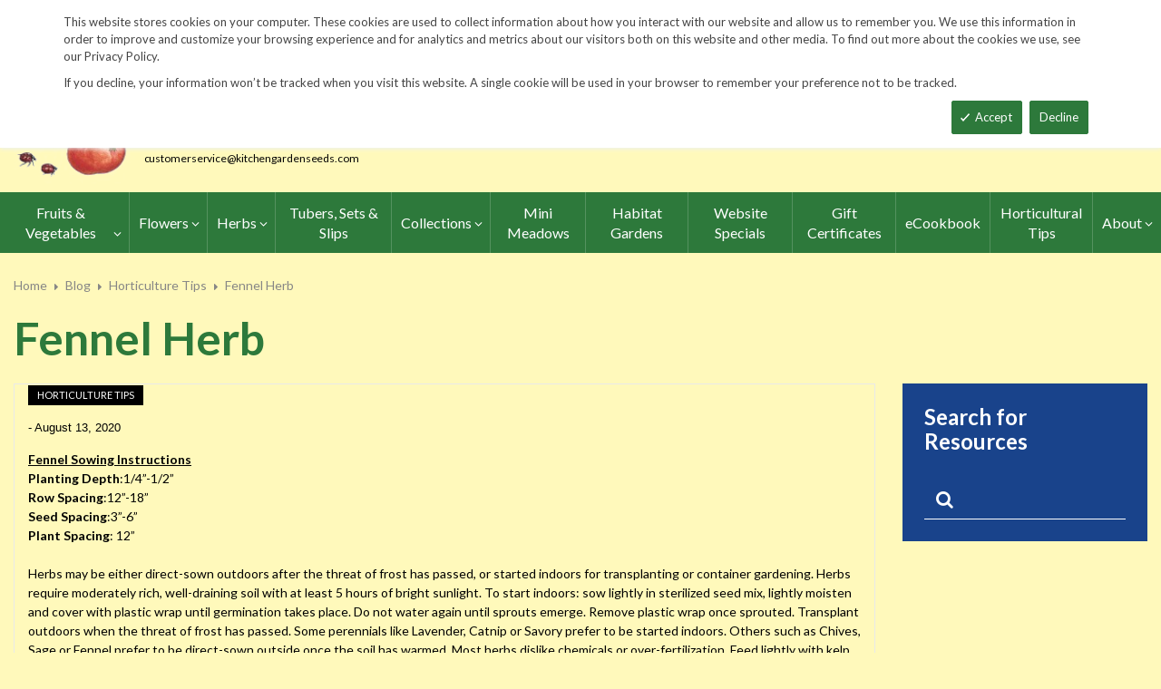

--- FILE ---
content_type: text/html; charset=UTF-8
request_url: https://www.kitchengardenseeds.com/blog/post/fennel-herb
body_size: 19242
content:
<!doctype html>
<html lang="en">
    <head prefix="og: http://ogp.me/ns# fb: http://ogp.me/ns/fb# product: http://ogp.me/ns/product#">
        <script>
    var LOCALE = 'en\u002DUS';
    var BASE_URL = 'https\u003A\u002F\u002Fwww.kitchengardenseeds.com\u002F';
    var require = {
        'baseUrl': 'https\u003A\u002F\u002Fwww.kitchengardenseeds.com\u002Fstatic\u002Ffrontend\u002FKGS\u002Ffresh_child\u002Fen_US'
    };</script>        <meta charset="utf-8"/>
<meta name="title" content="Fennel Herb"/>
<meta name="description" content="Fennel Sowing Instructions Planting Depth:1/4”-1/2”  Row Spacing:12”-18” Seed  Spacing:3”-6” Plant Spacing: 12”  Herbs may be either direct-sown outdoors after..."/>
<meta name="keywords" content="The world's best herb, vegetable and flower seeds, Feasts from seeds. Gourmet, Garden,  gardening,  farm, table, vegetables, flowers, herbs, seed, home, gardens, market, farmers, farms, Artichoke, Arugula, Asian Specialties, Asparagus, Beans, Bean, Beets, beet, Belgian Endive, Broccoli, Broccoli Raab, Brussels Sprouts, Cabbage, cabbages, Cardoons, cardoon, Carrots, carrot, Cauliflower, Celeriac, Celery, Cress, watercress, Cucumbers, cucumber, Daikon, Radishes, radish, Edamame, Eggplant, eggplants, Fennel, Garlic, Ground, Cherry, cherries, Horseradish Root, Hot, Chile, Peppers, pepper, hot chile peppers, chili, Jicama, Kale, Kohlrabi, Leeks, leek, Lettuce, Melons, melon, watermelon, cantaloupe, muskmelon, charentais, honeydew,  Okra, Onions, onion, sets, onion sets, bunching, scallions, Parsley Root, Parsnips, parsnip, Peas and Pea Pods, peas, pea, pod, Peanuts, peanut, Potatoes, potato, tuber, spud, Pumpkins, pumpkin, Radicchio, Radishes, Rhubarb, Roselles, Rutabagas, rutabaga, Salad Blends, salad, blend, green, collards, collard, Salad Greens, Amaranth, Arugula, Chervil, Claytonia, Cress, Dandelion, Endive, Frisee, Escarole, Mache, Minutina, corn salad, erba stella, Orach, Sorrel, Salsify, Shallots, shallot, Snacking Seeds, snacking seed, Southern Greens, mustard green, mustard greens, mustard, Spinach, Sprouting Seeds, sprouting, sprouting seed, Strawberries, strawberry, Sweet Corn, popcorn, corn. Sweet Peppers, peppers, sweet pepper, Sweet Potatoes, sweet potato, sweetpotatoes, Swiss Chard, chard, Summer Squash, summer, squash, squashes,  Tomatillos, tomatillo, Tomatoes, tomato, Turnips, turnip, Winter Squash, winter squashes, Asian Greens, Asian Vegetables, Bitter Melon, Chinese Broccoli, Chinese Cabbage, napa, Komatsuna, Mizuna, Pak choi, Shiso, Tatsoi, Winged Bean, mibuna, salt wort, Thai Basil, Basil, basils, Borage, Catnip, Cutting Celery, Chamomile, Chives, chive, nira, , Chinese Chives, garlic chives, Coriander, Cilantro, Echinacea Root, Bronze Fennel , Anise Hyssop, Lavender, lavendula, Spanish Lavender, Lemon Balm, Lemongrass, Lovage, Marjoram, Zataar, Brown Mustard Seed, Greek Oregano, oregano, Paprika Pepper, Paprika, paprika peppers, Pepperbox Breadseed Poppy, poppy seed, Rosemary,  Sage, Summer Savory, Black Sesame, Kurogoma, Winter Savory, Spearmint, mint, Garden Sorrel, Sorrel, Stevia, Thyme, Creeping Thyme, Summer Thyme, time, St. Johns Wort, Bedding Flowers, Alternanthera, Balloon Flower, platycodon, Balsam, Bee Balm, monarda, Blanket Flower, gaillardia, Blue Flax, linum, Browallia, Calamint, Canterbury Bells, campanula, Catmint, nepeta, Cinquefoil, potentilla, Coleus, Columbine, aquilegia, Coreopsis, Creeping Zinnia, sanvitalia, Dahlias, Datura, Delphinium, Euphorbia, False Indigo, baptisia, Foxglove, digitalis, Forget Me Nots, myosotis, Helichrysum, Heuchera, Hibiscus, Hollyhocks, alcea, Honeywort, cerinthe, Joseph's Coat, amaranthus, Kiss Me Over The Garden Gate, polygonum, Lobelia, Love Lies Bleeding, Lupine, Maltese Cross, lychnis, Marigolds, marigold, tagetes, Mexican Sunflower, tithonia, Moss Rose, portulaca, Nicotiana, Ornamental Kale, Phlox, Pincushion Flower, scabiosa, Poppies, poppy, cal poppy, Red Hot Poker, tritoma, Salvia, Shasta Daisies, chrysanthemum, Soapwort, saponaria, Spider Flowers, cleome, Sunset Hyssop, agastashe, Verbena, Vinca, Bouquet Flowers, Baby's Breath, gypsophila, Bells of Ireland, moleccella, Black-Eyed Susans, black eye susan, black eye susans, rudebeckia, Blazing Stars, liatris, Carnation, dianthus, Celosia, cockscomb, plume, China Asters, callistephus, asters, Chinese Lanterns, physalis, Coneflowers, coneflower, Echinacea, Corn Cockles, corncockle, agrostema, Cosmos, Cutting Ageratum, Globe Amaranth, Globe Thistle, echinops, Immortelle, xeranthemum, Lace Flower, ammi, Larkspur, consolida, Milkweed, asclepias, Money Plant, lunaria, Nigella, Queen Anne's Lace, daucus, Salvia, Snapdragons, snapdragon, antirrhinum, Statice, limonium, Strawflower, helichrysum, Sunflowers, helianthus, Tassel Flower, emilia, Tree Mallow, lavatera, Yarrow, achillea, Zinnias, zinnia, Edible Flowers, edible flower, Bachelor's Buttons, centaurea, Calendula, Cottage Pinks, dianthus, English Daisy, bellis, Johnny Jump-Ups, viola, Nasturtiums, nasturtium, Signet Marigolds, signet marigold, Fragrant Flowers, fragrant flower, Alyssum, Four O'Clocks, mirabilis, Heliotrope, Mignonette, Nicotiana, Night Phlox, zaluzianskya, Stock, matthiola, Sweet Peas, lathyrus, Vining Flowers, vining flower, Black-Eyed Susan Vine, thunbergia, Cardinal Climber, ipomoea, Cathedral Bells, cobaea, Climbing Snapdragon, asarina, Exotic Love Vine, mina lobate, Hyacinth Bean Vine, dolichos, Love in a Puff, cardispermum, Moonflowers, moonflower, Morning Glories, morning glory, Purple Bell Vine, rhodochiton, Runner Beans, runner bean, Sweet Peas, sweet pea, Ornamental Gourds, large Fruited, Small Fruited Mixture,  lagenaria, cucurbita, Ornamental Corn, Ornamental Grasses, Big Quaking Grass, Mexican Feather Grass, Bunnytail Grass, Black Madras Ornamental Rice, Polly Variegated Cat Grass, Purple Majesty Millet, briza, lagurus, oryza, nasella, hordeum, pennisetum, hops, "/>
<meta name="robots" content="INDEX,FOLLOW"/>
<meta name="viewport" content="width=device-width, minimum-scale=1.0, maximum-scale=1.0, user-scalable=no"/>
<meta name="format-detection" content="telephone=no"/>
<meta http-equiv="X-UA-Compatible" content="IE=edge"/>
<title>Fennel Herb</title>
                <link rel="stylesheet" type="text/css" media="all" href="https://www.kitchengardenseeds.com/static/frontend/KGS/fresh_child/en_US/mage/calendar.css" />
<link rel="stylesheet" type="text/css" media="all" href="https://www.kitchengardenseeds.com/static/frontend/KGS/fresh_child/en_US/css/styles-m.css" />
<link rel="stylesheet" type="text/css" media="all" href="https://www.kitchengardenseeds.com/static/frontend/KGS/fresh_child/en_US/jquery/uppy/dist/uppy-custom.css" />
<link rel="stylesheet" type="text/css" media="all" href="https://www.kitchengardenseeds.com/static/frontend/KGS/fresh_child/en_US/Amasty_Base/vendor/slick/amslick.min.css" />
<link rel="stylesheet" type="text/css" media="all" href="https://www.kitchengardenseeds.com/static/frontend/KGS/fresh_child/en_US/Sm_ShopBy/css/shopby.css" />
<link rel="stylesheet" type="text/css" media="all" href="https://www.kitchengardenseeds.com/static/frontend/KGS/fresh_child/en_US/Magefan_Blog/css/blog-m.css" />
<link rel="stylesheet" type="text/css" media="all" href="https://www.kitchengardenseeds.com/static/frontend/KGS/fresh_child/en_US/Magefan_Blog/css/blog-new.css" />
<link rel="stylesheet" type="text/css" media="all" href="https://www.kitchengardenseeds.com/static/frontend/KGS/fresh_child/en_US/Magefan_Blog/css/blog-custom.css" />
<link rel="stylesheet" type="text/css" media="all" href="https://www.kitchengardenseeds.com/static/frontend/KGS/fresh_child/en_US/Magefan_Blog/css/comments.css" />
<link rel="stylesheet" type="text/css" media="all" href="https://www.kitchengardenseeds.com/static/frontend/KGS/fresh_child/en_US/css/header-1.css" />
<link rel="stylesheet" type="text/css" media="all" href="https://www.kitchengardenseeds.com/static/frontend/KGS/fresh_child/en_US/css/product-1.css" />
<link rel="stylesheet" type="text/css" media="all" href="https://www.kitchengardenseeds.com/static/frontend/KGS/fresh_child/en_US/css/pages-theme.css" />
<link rel="stylesheet" type="text/css" media="all" href="https://www.kitchengardenseeds.com/static/frontend/KGS/fresh_child/en_US/css/footer-2.css" />
<link rel="stylesheet" type="text/css" media="screen and (min-width: 768px)" href="https://www.kitchengardenseeds.com/static/frontend/KGS/fresh_child/en_US/css/styles-l.css" />
<link rel="stylesheet" type="text/css" media="print" href="https://www.kitchengardenseeds.com/static/frontend/KGS/fresh_child/en_US/css/print.css" />
<link rel="stylesheet" type="text/css" media="all" href="https://use.fontawesome.com/releases/v5.7.1/css/all.css" />
<script type="text/javascript" src="https://www.kitchengardenseeds.com/static/frontend/KGS/fresh_child/en_US/requirejs/require.js"></script>
<script type="text/javascript" src="https://www.kitchengardenseeds.com/static/frontend/KGS/fresh_child/en_US/mage/requirejs/mixins.js"></script>
<script type="text/javascript" src="https://www.kitchengardenseeds.com/static/frontend/KGS/fresh_child/en_US/requirejs-config.js"></script>
<link rel="canonical" href="https://www.kitchengardenseeds.com/fennel-herb" />
<link rel="icon" type="image/x-icon" href="https://www.kitchengardenseeds.com/media/favicon/stores/1/favicon.ico" />
<link rel="shortcut icon" type="image/x-icon" href="https://www.kitchengardenseeds.com/media/favicon/stores/1/favicon.ico" />
<meta name="p:domain_verify" content="HTtUhVM1gRTFUYVQbU2DMCREc8bVsteJ"/>
<meta name="google-site-verification" content="v-hUqPerH1vU1u2PQ32R20YlpweLtgXQkU1tp3u7UUQ" />

<!-- Google tag (gtag.js) -->
<script async src="https://www.googletagmanager.com/gtag/js?id=G-14B8ECRFJ4"></script>
<script>
  window.dataLayer = window.dataLayer || [];
  function gtag(){dataLayer.push(arguments);}
  gtag('js', new Date());
 
  gtag('config', 'G-14B8ECRFJ4');
</script>

<style>
.sm_megamenu_wrapper_horizontal_menu .sm_megamenu_menu .sm_megamenu_dropdown_1column {
    width: auto;
}
</style>
<!--GjX6BWC5JKHjzRsxF5NcZ9wnsoMGyI0c-->        
<meta property="og:type" content="article" />
<meta property="og:title" content="Fennel Herb" />
<meta property="og:description" content="Fennel Sowing Instructions Planting Depth:1/4”-1/2”  Row Spacing:12”-18” Seed  Spacing:3”-6” Plant Spacing: 12”  Herbs may be either direct-sown outdoors after..." />
<meta property="og:url" content="https://www.kitchengardenseeds.com/fennel-herb" />
<!-- BEGIN GOOGLE ANALYTICS CODE -->
<script type="text/x-magento-init">
{
    "*": {
        "Magento_GoogleAnalytics/js/google-analytics": {
            "isCookieRestrictionModeEnabled": 0,
            "currentWebsite": 1,
            "cookieName": "user_allowed_save_cookie",
            "ordersTrackingData": [],
            "pageTrackingData": {"optPageUrl":"","isAnonymizedIpActive":false,"accountId":"UA-9333209-3"}        }
    }
}
</script>
<!-- END GOOGLE ANALYTICS CODE -->
    <script type="text/x-magento-init">
        {
            "*": {
                "Magento_PageCache/js/form-key-provider": {
                    "isPaginationCacheEnabled":
                        0                }
            }
        }
    </script>
<script type="application/ld+json">{"@context":"http:\/\/schema.org","@type":"BlogPosting","@id":"https:\/\/www.kitchengardenseeds.com\/fennel-herb","author":{"@context":"http:\/\/schema.org","@type":"Person","name":"Lance Frazon","url":"https:\/\/www.kitchengardenseeds.com\/","mainEntityOfPage":{"@type":"WebPage","@id":"https:\/\/www.kitchengardenseeds.com\/"}},"headline":"Fennel Herb","description":"Fennel Sowing Instructions Planting Depth:1\/4\u201d-1\/2\u201d  Row Spacing:12\u201d-18\u201d Seed  Spacing:3\u201d-6\u201d Plant Spacing: 12\u201d  Herbs may be either direct-sown outdoors after...","datePublished":"2020-08-13T22:13:30+00:00","dateModified":"2021-11-24T17:19:02+00:00","image":{"@type":"ImageObject","url":"https:\/\/www.kitchengardenseeds.com\/media\/logo\/stores\/1\/tomato.jpg"},"publisher":{"@type":"Organization","name":"John Scheepers Kitchen Garden Seeds, LLC","logo":{"@type":"ImageObject","url":"https:\/\/www.kitchengardenseeds.com\/media\/logo\/stores\/1\/tomato.jpg"}},"mainEntityOfPage":"https:\/\/www.kitchengardenseeds.com\/blog"}</script><link href="https://fonts.googleapis.com/css?family=Lato:400,700,900&display=swap" rel="stylesheet">
<link href="https://fonts.googleapis.com/css?family=Lato:400,700,900&display=swap" rel="stylesheet">
<link rel="stylesheet" type="text/css" media="all" href="https://www.kitchengardenseeds.com/media/sm/configed_css/settings_default.css"/>
    </head>
    <body data-container="body"
          data-mage-init='{"loaderAjax": {}, "loader": { "icon": "https://www.kitchengardenseeds.com/static/frontend/KGS/fresh_child/en_US/images/loader-2.gif"}}'
        id="html-body" class="blog-page header-1-style product-1-style footer-2-style blog-post-fennel-herb blog-post-view page-layout-2columns-right">
            <div id="m-cookienotice" class="v-bar" style="display:none;">
        <div class="container">
            <div id="message-custom-css" class="m-message custom-css">
                <div class="">
<span>This website stores cookies on your computer. These cookies are used to collect information about how you interact with our website and allow us to remember you. We use this information in order to improve and customize your browsing experience and for analytics and metrics about our visitors both on this website and other media. To find out more about the cookies we use, see our Privacy Policy.</span>
</div>
<p>If you decline, your information won’t be tracked when you visit this website. A single cookie will be used in your browser to remember your preference not to be tracked.</p>            </div>
            <div id="action-custom-css" class="m-actions custom-css">
                <a href="#" class="m-button m-accept">
                    Accept                </a>
                <a href="#" class="m-button m-decline">
                    Decline                </a>
            </div>
        </div>
    </div>
    <div id="v-badge" class="v-badge" onClick="showDiv()" style="display:none">Cookie Settings</div>

    <script type="text/javascript" nonce="aXIPAJQlF633LmauuNHngwADRQk">
        var expire = parseInt('1') || 1;

        function setCookie(name, value, days) {
            var d = new Date();
            d.setTime(d.getTime() + (days * 24 * 60 * 60 * 1000));
            var expires = "expires=" + d.toUTCString();
            var cookieStr = name + "=" + value + ";" + expires + ";path=/";
                        cookieStr += ";secure";
                        document.cookie = cookieStr;
        }

        function cookieNoticeAccept() {
            setCookie('cookienotice', 'true', expire);
            document.getElementById('m-cookienotice').style.display = 'none';
        }

        function cookieClose() {
            setCookie('cookienotice', '0', expire);
            document.getElementById('m-cookienotice').style.display = 'none';
            document.getElementById('v-badge').style.display = 'block';
        }

        function showDiv() {
            document.getElementById('m-cookienotice').style.display = "block";
            document.getElementById('v-badge').style.display = 'none';
                    }

        require([
            'jquery',
            'mage/cookies'
        ], function ($) {
            var cookieValue = $.mage.cookies.get('cookienotice');

            if (cookieValue === '0') {
                document.getElementById('v-badge').style.display = 'block';
            } else if (!cookieValue) {
                document.getElementById('m-cookienotice').style.display = 'block';
            }

            $('.m-button.m-accept').on('click', function (e) {
                e.preventDefault();
                cookieNoticeAccept();
            });

            $('.m-button.m-decline').on('click', function (e) {
                e.preventDefault();
                cookieClose();
            });
        });

        
            </script>


<div class="cookie-status-message" id="cookie-status">
    The store will not work correctly when cookies are disabled.</div>
<script type="text&#x2F;javascript">document.querySelector("#cookie-status").style.display = "none";</script>
<script type="text/x-magento-init">
    {
        "*": {
            "cookieStatus": {}
        }
    }
</script>

<script type="text/x-magento-init">
    {
        "*": {
            "mage/cookies": {
                "expires": null,
                "path": "\u002F",
                "domain": ".kitchengardenseeds.com",
                "secure": true,
                "lifetime": "900"
            }
        }
    }
</script>

<script>
    window.cookiesConfig = window.cookiesConfig || {};
    window.cookiesConfig.secure = true;
</script><script>    require.config({
        map: {
            '*': {
                wysiwygAdapter: 'mage/adminhtml/wysiwyg/tiny_mce/tinymceAdapter'
            }
        }
    });</script><div class="page-wrapper"><header class="page-header">
    
<div class="header-container header-style-1">
    <div class="header-top">
        <div class="container">
            <div class="row">
                <div class="col-lg-3">
                    <div class="customer-action">
                        <p class="phone-header"><i class="fas fa-phone fa-rotate-90">&nbsp;</i>&nbsp;&nbsp;<a href="tel:1-860-567-6086">1-860-567-6086</a></p>                    </div>
                </div>
                <div class="col-lg-9">
                    <div class="right-content">

                        <ul class="top-header-left-links ">
<li><a href="/request-a-catalog">Request a Catalog</a></li>
<li><a href="/fundraisers.html">Fundraisers</a></li>
<li><a href="/resources">Gardening&nbsp;Resources</a></li>
<li><a href="/contact">Contact Us</a></li>
<!--<li><a href="/tracking.html" class="track-order--link">Track Order&nbsp;&nbsp;<img class="ups" src="https://www.kitchengardenseeds.com/media/KGS-IMAGES/UPS_Logo_Shield.png" alt="UPS Shipping" width="25px"></a></li>--></ul>                        <ul class="contact-social">
<li><a class="icon-facebook" title="Facebook" href="https://www.facebook.com/John-Scheepers-Kitchen-Garden-Seeds-176386245763547/"> <span class="hidden">Facebook</span> </a></li>
<li><a class="icon-twitter" title="Twitter" href="https://twitter.com/FeastsFromSeeds"> <span class="hidden">Twitter</span> </a></li>
<li><a class="icon-instagram" title="Instagram" href="https://www.instagram.com/kitchengardenseeds/"> <span class="hidden">Instagram</span> </a></li>
</ul>

                        <!-- <div class="language-currency">
                                                                                </div> -->
                                                
                    </div>
                </div>
            </div>
        </div>
    </div>
    <div class="header-middle ontop-element">
        <div class="row">
            <div class="col-lg-4 header-logo">
                 <div class="logo-container">
                    <div class="logo-content"><a class="logo logo-content--left" title="Kitchen Garden Seeds" href="/"> <img class="logo-img" src="https://www.kitchengardenseeds.com/media/logo/stores/1/logo-new.png" alt="Kitchen Garden Seeds"> </a>
<div class="logo-content--right"><a href="/"><img class="logo-text" src="https://www.kitchengardenseeds.com/media/logo/kitchengardenseeds-logo.png" alt="Kitchen Garden Seeds"></a>
<div class="address-1"><span class="address-1--street-name">23 Tulip Drive</span>&nbsp;•&nbsp;<span class="address-1--post-box">P.O. Box 638</span></div>
<div class="address-2"><span class="address-2--city">Bantam,</span> <span class="address-2--zipcode">CT 06750</span></div>
<div class="email-address"><a class="email-address--customer" href="mailto:customerservice@kitchengardenseeds.com">customerservice@kitchengardenseeds.com</a></div>
</div>
</div>                </div>
            </div>
            <div class="col-lg-8 header-search header-buttons">
                <div class="box-search header-search-box">
                    <div class="search-wrapper">
<section class="amsearch-wrapper-block"
         data-amsearch-wrapper="block"
         data-bind="
            scope: 'amsearch_wrapper',
            mageInit: {
                'Magento_Ui/js/core/app': {
                    components: {
                        amsearch_wrapper: {
                            component: 'Amasty_Xsearch/js/wrapper',
                            data: {&quot;url&quot;:&quot;https:\/\/www.kitchengardenseeds.com\/amasty_xsearch\/autocomplete\/index\/&quot;,&quot;url_result&quot;:&quot;https:\/\/www.kitchengardenseeds.com\/catalogsearch\/result\/&quot;,&quot;url_popular&quot;:&quot;https:\/\/www.kitchengardenseeds.com\/search\/term\/popular\/&quot;,&quot;isDynamicWidth&quot;:false,&quot;isProductBlockEnabled&quot;:true,&quot;width&quot;:600,&quot;displaySearchButton&quot;:false,&quot;fullWidth&quot;:false,&quot;minChars&quot;:3,&quot;delay&quot;:0,&quot;currentUrlEncoded&quot;:&quot;aHR0cHM6Ly93d3cua2l0Y2hlbmdhcmRlbnNlZWRzLmNvbS9ibG9nL3Bvc3QvZmVubmVsLWhlcmI~&quot;,&quot;color_settings&quot;:[],&quot;popup_display&quot;:0,&quot;preloadEnabled&quot;:false,&quot;isSeoUrlsEnabled&quot;:false,&quot;seoKey&quot;:&quot;search&quot;,&quot;isSaveSearchInputValueEnabled&quot;:false}                        }
                    }
                }
            }">
    <div class="amsearch-form-block"
          data-bind="
              style: {
                    width: resized() ? data.width + 'px' : ''
              },
              css: {
                '-opened': opened
              },
              afterRender: initCssVariables">
                
<section class="amsearch-input-wrapper"
         data-bind="
            css: {
                '-dynamic-width': data.isDynamicWidth,
                '-match': $data.readyForSearch(),
                '-typed': inputValue && inputValue().length
            }">
    <input type="text"
           name="q"
           placeholder="Search&#x20;By&#x20;Item&#x20;Number&#x20;or&#x20;Name"
           class="amsearch-input"
           maxlength="128"
           role="combobox"
           aria-haspopup="false"
           aria-autocomplete="both"
           autocomplete="off"
           aria-expanded="false"
           data-amsearch-block="input"
           enterkeyhint="search"
           data-bind="
                afterRender: initInputValue,
                hasFocus: focused,
                value: inputValue,
                event: {
                    keypress: onEnter
                },
                valueUpdate: 'input'">
    <!-- ko template: { name: templates.loader } --><!-- /ko -->
    <button class="amsearch-button -close -clear -icon"
            style="display: none"
            data-bind="
                event: {
                    click: inputValue.bind(this, '')
                },
                attr: {
                    title: $t('Clear Field')
                },
                visible: inputValue && inputValue().length">
    </button>
    <button class="amsearch-button -loupe -clear -icon -disabled"
            data-bind="
                event: {
                    click: search
                },
                css: {
                    '-disabled': !$data.match()
                },
                attr: {
                    title: $t('Search')
                }">
    </button>
</section>
        
        
<section class="amsearch-result-section"
         data-amsearch-js="results"
         style="display: none;"
         data-bind="
            css: {
                '-small': $data.data.width < 700 && !$data.data.fullWidth
            },
            afterRender: function (node) {
                initResultSection(node, 1)
            },
            style: resultSectionStyles(),
            visible: $data.opened()">
    <!-- ko if: !$data.match() && $data.preload() -->
        <!-- ko template: { name: templates.preload } --><!-- /ko -->
    <!-- /ko -->
    <!-- ko if: $data.match() -->
        <!-- ko template: { name: templates.results } --><!-- /ko -->
    <!-- /ko -->
    <!-- ko if: $data.message() && $data.message().length -->
        <!-- ko template: { name: templates.message } --><!-- /ko -->
    <!-- /ko -->
</section>
    </div>
        <div class="focusable-trap" data-bind="event: { focusin: close }" tabindex="0"></div>
</section>
</div>                </div>
                <a href="https://www.kitchengardenseeds.com/catalogsearch/advanced/" class="header-search--advance">Advanced Search</a>
                
<div data-block="minicart" class="minicart-wrapper" data-move="minicart-mobile">
    <a class="action minicart-link" href="https://www.kitchengardenseeds.com/checkout/cart/"
       data-bind="scope: 'minicart_content'">
        <span class="text">Your wheelbarrow</span>
        <span class="counter qty empty"
              data-bind="css: { empty: !!getCartParam('summary_count') == false }, blockLoader: isLoading">
            <span class="counter-number"><!-- ko text: getCartParam('summary_count') --><!-- /ko --></span>
             <span class="counter-label">
            <!-- ko if: getCartParam('summary_count') -->
                <!-- ko text: getCartParam('summary_count') --><!-- /ko -->
                <!-- ko i18n: 'items' --><!-- /ko -->
                <!-- /ko -->

                <!-- ko if: getCartParam('summary_count') == 0 -->
                <!-- ko text: getCartParam('summary_count') --><!-- /ko -->
                <!-- ko i18n: 'item' --><!-- /ko -->
            <!-- /ko -->
            </span>

        </span>
		<span class="price-minicart">
			<!-- ko foreach: getRegion('subtotalContainer') -->
			<!-- ko template: getTemplate() --><!-- /ko -->
			<!-- /ko -->
		</span>

    </a>
    <div class="subtotal" data-bind="scope: 'minicart_content'">
        <!-- ko if: getCartParam('summary_count') -->
        <span class="text">
            <!-- ko i18n: 'Total' --><!-- /ko -->
            <span class="text" data-bind="html: getCartParam('subtotal')"></span>
        </span>
        <!-- /ko -->
    </div>


            <div class="block block-minicart"
             data-role="dropdownDialog"
             data-mage-init='{"dropdownDialog":{
                "appendTo":"[data-block=minicart]",
                "triggerTarget":".showcart",
                "timeout": "2000",
                "closeOnMouseLeave": false,
                "closeOnEscape": true,
                "triggerClass":"active",
                "parentClass":"active",
                "buttons":[]}}'>
            <div id="minicart-content-wrapper" data-bind="scope: 'minicart_content'">
                <!-- ko template: getTemplate() --><!-- /ko -->
            </div>
                    </div>
        <script nonce="aXIPAJQlF633LmauuNHngwADRQk">
        window.checkout = {"shoppingCartUrl":"https:\/\/www.kitchengardenseeds.com\/checkout\/cart\/","checkoutUrl":"https:\/\/www.kitchengardenseeds.com\/checkout\/","updateItemQtyUrl":"https:\/\/www.kitchengardenseeds.com\/checkout\/sidebar\/updateItemQty\/","removeItemUrl":"https:\/\/www.kitchengardenseeds.com\/checkout\/sidebar\/removeItem\/","imageTemplate":"Magento_Catalog\/product\/image_with_borders","baseUrl":"https:\/\/www.kitchengardenseeds.com\/","minicartMaxItemsVisible":3,"websiteId":"1","maxItemsToDisplay":10,"storeId":"1","storeGroupId":"1","customerLoginUrl":"https:\/\/www.kitchengardenseeds.com\/customer\/account\/login\/","isRedirectRequired":false,"autocomplete":"off","captcha":{"user_login":{"isCaseSensitive":false,"imageHeight":50,"imageSrc":"","refreshUrl":"https:\/\/www.kitchengardenseeds.com\/captcha\/refresh\/","isRequired":false,"timestamp":1769082625}}};
    </script>
    <script type="text/x-magento-init">
    {
        "[data-block='minicart']": {
            "Magento_Ui/js/core/app": {"components":{"minicart_content":{"children":{"subtotal.container":{"children":{"subtotal":{"children":{"subtotal.totals":{"config":{"display_cart_subtotal_incl_tax":0,"display_cart_subtotal_excl_tax":1}}},"component":"uiComponent","config":{"template":"Magento_Checkout\/minicart\/subtotal"}},"subtotal.totals":{"component":"Magento_Checkout\/js\/view\/checkout\/minicart\/subtotal\/totals","config":{"template":"Magento_Checkout\/minicart\/subtotal\/totals"}}},"component":"uiComponent","config":{"displayArea":"subtotalContainer"}},"extra_info":{"component":"uiComponent","config":{"displayArea":"extraInfo"}},"promotion":{"component":"uiComponent","config":{"displayArea":"promotion"}},"item.renderer":{"component":"uiComponent","config":{"displayArea":"defaultRenderer","template":"Magento_Checkout\/minicart\/item\/default"},"children":{"item.image":{"component":"Magento_Catalog\/js\/view\/image","config":{"template":"Magento_Catalog\/product\/image","displayArea":"itemImage"}}}}},"component":"Magento_Checkout\/js\/view\/minicart","config":{"template":"Magento_Checkout\/minicart\/content","itemRenderer":{"default":"defaultRenderer","simple":"defaultRenderer","virtual":"defaultRenderer"}}}},"types":[]}        },
        "*": {
            "Magento_Ui/js/block-loader": "https://www.kitchengardenseeds.com/static/frontend/KGS/fresh_child/en_US/images/loader-1.gif"
        }
    }
    </script>
</div>


                <a class="blue-link smart-order-btn header-right-btn" href="/smart_order">Smart Order Form</a>                <a class="blue-link header-right-btn newsletter-signup-btn" href="/enewsletter-sign-up">eNewsletter Sign Up</a>            </div>
        </div>
    </div>
    <div class="header-bottom ontop-element">
            <div class="desktop-menu">
                <!-- <div class="logo-container">
                                    </div> -->
                <div class="horizontal-block">
                    <div class="horizontal-menu">
<div class="horizontal-megamenu-block">
                    <nav class="sm_megamenu_wrapper_horizontal_menu sambar" id="sm_megamenu_menu6971dae27ee9e"
             data-sam="17731134651769069282">
            <div class="sambar-inner">
                <div class="mega-content">
                    <ul class="horizontal-type sm-megamenu-hover sm_megamenu_menu sm_megamenu_menu_black" data-jsapi="on">

<!--                        <li class="home-item other-toggle sm_megamenu_lv1 sm_megamenu_drop">-->
<!--                            <a class="sm_megamenu_head sm_megamenu_drop" href="--><!--">-->
<!--							<span class="sm_megamenu_icon sm_megamenu_nodesc">-->
<!--								<span class="sm_megamenu_title">--><!--</span>-->
<!--							</span>-->
<!--                            </a>-->
<!--                        </li>-->
                                                                                <li class="other-toggle 							sm_megamenu_lv1 sm_megamenu_drop parent    ">
                                <a class="sm_megamenu_head sm_megamenu_drop sm_megamenu_haschild"
                                   href="https://www.kitchengardenseeds.com/seed-index/fruits-and-vegetables.html"                                    id="sm_megamenu_64">
                                                                        <span class="sm_megamenu_icon sm_megamenu_nodesc">
														                                        <span class="sm_megamenu_title">Fruits & Vegetables</span>
																			</span>
                                </a>
                                                                                                        <div class="sm-megamenu-child sm_megamenu_dropdown_3columns ">
                                            <div data-link="https://www.kitchengardenseeds.com/blog/post/fennel-herb" class="sm_megamenu_col_3 sm_megamenu_firstcolumn    "><div data-link="https://www.kitchengardenseeds.com/blog/post/fennel-herb" class="sm_megamenu_col_3    "><div class="sm_megamenu_head_item"><div class="sm_megamenu_title  "><a  class="sm_megamenu_nodrop " href="https://www.kitchengardenseeds.com/seed-index/fruits-and-vegetables.html"  ><span class="sm_megamenu_title_lv-2">Fruits & Vegetables</span><span class='childs-counter'>64 Items</span></a><div class="sm_megamenu_title "><a class="sm_megamenu_nodrop" href="https://www.kitchengardenseeds.com/seed-index/fruits-and-vegetables/artichoke.html" ><span class="sm_megamenu_title_lv-2">Artichoke</span></a></div><div class="sm_megamenu_title "><a class="sm_megamenu_nodrop" href="https://www.kitchengardenseeds.com/seed-index/fruits-and-vegetables/arugula.html" ><span class="sm_megamenu_title_lv-2">Arugula</span></a></div><div class="sm_megamenu_title "><a class="sm_megamenu_nodrop" href="https://www.kitchengardenseeds.com/seed-index/fruits-and-vegetables/asian-specialties.html" ><span class="sm_megamenu_title_lv-2">Asian Specialties</span></a></div><div class="sm_megamenu_title "><a class="sm_megamenu_nodrop" href="https://www.kitchengardenseeds.com/seed-index/fruits-and-vegetables/asparagus.html" ><span class="sm_megamenu_title_lv-2">Asparagus</span></a></div><div class="sm_megamenu_title "><a class="sm_megamenu_nodrop" href="https://www.kitchengardenseeds.com/seed-index/fruits-and-vegetables/beans.html" ><span class="sm_megamenu_title_lv-2">Beans</span></a></div><div class="sm_megamenu_title "><a class="sm_megamenu_nodrop" href="https://www.kitchengardenseeds.com/seed-index/fruits-and-vegetables/beets.html" ><span class="sm_megamenu_title_lv-2">Beets</span></a></div><div class="sm_megamenu_title "><a class="sm_megamenu_nodrop" href="https://www.kitchengardenseeds.com/seed-index/fruits-and-vegetables/belgian-endive.html" ><span class="sm_megamenu_title_lv-2">Belgian Endive</span></a></div><div class="sm_megamenu_title "><a class="sm_megamenu_nodrop" href="https://www.kitchengardenseeds.com/seed-index/fruits-and-vegetables/broccoli.html" ><span class="sm_megamenu_title_lv-2">Broccoli</span></a></div><div class="sm_megamenu_title "><a class="sm_megamenu_nodrop" href="https://www.kitchengardenseeds.com/seed-index/fruits-and-vegetables/broccoli-raab.html" ><span class="sm_megamenu_title_lv-2">Broccoli Raab</span></a></div><div class="sm_megamenu_title "><a class="sm_megamenu_nodrop" href="https://www.kitchengardenseeds.com/seed-index/fruits-and-vegetables/brussels-sprouts.html" ><span class="sm_megamenu_title_lv-2">Brussels Sprouts</span></a></div><div class="sm_megamenu_title "><a class="sm_megamenu_nodrop" href="https://www.kitchengardenseeds.com/seed-index/fruits-and-vegetables/cabbage.html" ><span class="sm_megamenu_title_lv-2">Cabbage</span></a></div><div class="sm_megamenu_title "><a class="sm_megamenu_nodrop" href="https://www.kitchengardenseeds.com/seed-index/fruits-and-vegetables/cardoons.html" ><span class="sm_megamenu_title_lv-2">Cardoons</span></a></div><div class="sm_megamenu_title "><a class="sm_megamenu_nodrop" href="https://www.kitchengardenseeds.com/seed-index/fruits-and-vegetables/carrots.html" ><span class="sm_megamenu_title_lv-2">Carrots</span></a></div><div class="sm_megamenu_title "><a class="sm_megamenu_nodrop" href="https://www.kitchengardenseeds.com/seed-index/fruits-and-vegetables/cauliflower.html" ><span class="sm_megamenu_title_lv-2">Cauliflower</span></a></div><div class="sm_megamenu_title "><a class="sm_megamenu_nodrop" href="https://www.kitchengardenseeds.com/seed-index/fruits-and-vegetables/celeriac.html" ><span class="sm_megamenu_title_lv-2">Celeriac</span></a></div><div class="sm_megamenu_title "><a class="sm_megamenu_nodrop" href="https://www.kitchengardenseeds.com/seed-index/fruits-and-vegetables/celery.html" ><span class="sm_megamenu_title_lv-2">Celery</span></a></div><div class="sm_megamenu_title "><a class="sm_megamenu_nodrop" href="https://www.kitchengardenseeds.com/seed-index/fruits-and-vegetables/cooking-greens.html" ><span class="sm_megamenu_title_lv-2">Cooking Greens</span></a></div><div class="sm_megamenu_title "><a class="sm_megamenu_nodrop" href="https://www.kitchengardenseeds.com/seed-index/fruits-and-vegetables/cress.html" ><span class="sm_megamenu_title_lv-2">Cress</span></a></div><div class="sm_megamenu_title "><a class="sm_megamenu_nodrop" href="https://www.kitchengardenseeds.com/seed-index/fruits-and-vegetables/cucumbers.html" ><span class="sm_megamenu_title_lv-2">Cucumbers</span></a></div><div class="sm_megamenu_title "><a class="sm_megamenu_nodrop" href="https://www.kitchengardenseeds.com/seed-index/fruits-and-vegetables/daikon-radishes.html" ><span class="sm_megamenu_title_lv-2">Daikon Radishes</span></a></div><div class="sm_megamenu_title "><a class="sm_megamenu_nodrop" href="https://www.kitchengardenseeds.com/seed-index/fruits-and-vegetables/edamame.html" ><span class="sm_megamenu_title_lv-2">Edamame</span></a></div><div class="sm_megamenu_title "><a class="sm_megamenu_nodrop" href="https://www.kitchengardenseeds.com/seed-index/fruits-and-vegetables/eggplant.html" ><span class="sm_megamenu_title_lv-2">Eggplant</span></a></div><div class="sm_megamenu_title "><a class="sm_megamenu_nodrop" href="https://www.kitchengardenseeds.com/seed-index/fruits-and-vegetables/fennel.html" ><span class="sm_megamenu_title_lv-2">Fennel</span></a></div><div class="sm_megamenu_title "><a class="sm_megamenu_nodrop" href="https://www.kitchengardenseeds.com/seed-index/fruits-and-vegetables/garlic.html" ><span class="sm_megamenu_title_lv-2">Garlic</span></a></div><div class="sm_megamenu_title "><a class="sm_megamenu_nodrop" href="https://www.kitchengardenseeds.com/seed-index/fruits-and-vegetables/ground-cherry.html" ><span class="sm_megamenu_title_lv-2">Ground Cherries & Goldenberries</span></a></div><div class="sm_megamenu_title "><a class="sm_megamenu_nodrop" href="https://www.kitchengardenseeds.com/seed-index/fruits-and-vegetables/horseradish-root.html" ><span class="sm_megamenu_title_lv-2">Horseradish Root</span></a></div><div class="sm_megamenu_title "><a class="sm_megamenu_nodrop" href="https://www.kitchengardenseeds.com/seed-index/fruits-and-vegetables/hot-chile-peppers.html" ><span class="sm_megamenu_title_lv-2">Hot Chile Peppers</span></a></div><div class="sm_megamenu_title "><a class="sm_megamenu_nodrop" href="https://www.kitchengardenseeds.com/seed-index/fruits-and-vegetables/huckleberry.html" ><span class="sm_megamenu_title_lv-2">Huckleberry</span></a></div><div class="sm_megamenu_title "><a class="sm_megamenu_nodrop" href="https://www.kitchengardenseeds.com/seed-index/fruits-and-vegetables/jicama.html" ><span class="sm_megamenu_title_lv-2">Jicama</span></a></div><div class="sm_megamenu_title "><a class="sm_megamenu_nodrop" href="https://www.kitchengardenseeds.com/seed-index/fruits-and-vegetables/kale.html" ><span class="sm_megamenu_title_lv-2">Kale</span></a></div><div class="sm_megamenu_title "><a class="sm_megamenu_nodrop" href="https://www.kitchengardenseeds.com/seed-index/fruits-and-vegetables/kalettes.html" ><span class="sm_megamenu_title_lv-2">Kalettes</span></a></div><div class="sm_megamenu_title "><a class="sm_megamenu_nodrop" href="https://www.kitchengardenseeds.com/seed-index/fruits-and-vegetables/kohlrabi.html" ><span class="sm_megamenu_title_lv-2">Kohlrabi</span></a></div><div class="sm_megamenu_title "><a class="sm_megamenu_nodrop" href="https://www.kitchengardenseeds.com/seed-index/fruits-and-vegetables/leeks.html" ><span class="sm_megamenu_title_lv-2">Leeks</span></a></div><div class="sm_megamenu_title "><a class="sm_megamenu_nodrop" href="https://www.kitchengardenseeds.com/seed-index/fruits-and-vegetables/lettuce.html" ><span class="sm_megamenu_title_lv-2">Lettuce</span></a></div><div class="sm_megamenu_title "><a class="sm_megamenu_nodrop" href="https://www.kitchengardenseeds.com/seed-index/fruits-and-vegetables/melons.html" ><span class="sm_megamenu_title_lv-2">Melons</span></a></div><div class="sm_megamenu_title "><a class="sm_megamenu_nodrop" href="https://www.kitchengardenseeds.com/seed-index/fruits-and-vegetables/okra.html" ><span class="sm_megamenu_title_lv-2">Okra</span></a></div><div class="sm_megamenu_title "><a class="sm_megamenu_nodrop" href="https://www.kitchengardenseeds.com/seed-index/fruits-and-vegetables/onions.html" ><span class="sm_megamenu_title_lv-2">Onions</span></a></div><div class="sm_megamenu_title "><a class="sm_megamenu_nodrop" href="https://www.kitchengardenseeds.com/seed-index/fruits-and-vegetables/parsley-root.html" ><span class="sm_megamenu_title_lv-2">Parsley Root</span></a></div><div class="sm_megamenu_title "><a class="sm_megamenu_nodrop" href="https://www.kitchengardenseeds.com/seed-index/fruits-and-vegetables/parsnips.html" ><span class="sm_megamenu_title_lv-2">Parsnips</span></a></div><div class="sm_megamenu_title "><a class="sm_megamenu_nodrop" href="https://www.kitchengardenseeds.com/seed-index/fruits-and-vegetables/peas-and-pea-pods.html" ><span class="sm_megamenu_title_lv-2">Peas and Pea Pods</span></a></div><div class="sm_megamenu_title "><a class="sm_megamenu_nodrop" href="https://www.kitchengardenseeds.com/seed-index/fruits-and-vegetables/potatoes.html" ><span class="sm_megamenu_title_lv-2">Potatoes</span></a></div><div class="sm_megamenu_title "><a class="sm_megamenu_nodrop" href="https://www.kitchengardenseeds.com/seed-index/fruits-and-vegetables/pumpkins.html" ><span class="sm_megamenu_title_lv-2">Pumpkins</span></a></div><div class="sm_megamenu_title "><a class="sm_megamenu_nodrop" href="https://www.kitchengardenseeds.com/seed-index/fruits-and-vegetables/radicchio.html" ><span class="sm_megamenu_title_lv-2">Radicchio</span></a></div><div class="sm_megamenu_title "><a class="sm_megamenu_nodrop" href="https://www.kitchengardenseeds.com/seed-index/fruits-and-vegetables/radishes.html" ><span class="sm_megamenu_title_lv-2">Radishes</span></a></div><div class="sm_megamenu_title "><a class="sm_megamenu_nodrop" href="https://www.kitchengardenseeds.com/seed-index/fruits-and-vegetables/rhubarb.html" ><span class="sm_megamenu_title_lv-2">Rhubarb</span></a></div><div class="sm_megamenu_title "><a class="sm_megamenu_nodrop" href="https://www.kitchengardenseeds.com/catalog/category/view/s/roselles/id/503/" ><span class="sm_megamenu_title_lv-2">Roselles</span></a></div><div class="sm_megamenu_title "><a class="sm_megamenu_nodrop" href="https://www.kitchengardenseeds.com/seed-index/fruits-and-vegetables/rutabagas.html" ><span class="sm_megamenu_title_lv-2">Rutabagas</span></a></div><div class="sm_megamenu_title "><a class="sm_megamenu_nodrop" href="https://www.kitchengardenseeds.com/seed-index/fruits-and-vegetables/salad-blends.html" ><span class="sm_megamenu_title_lv-2">Salad Blends</span></a></div><div class="sm_megamenu_title "><a class="sm_megamenu_nodrop" href="https://www.kitchengardenseeds.com/seed-index/fruits-and-vegetables/salad-greens.html" ><span class="sm_megamenu_title_lv-2">Salad Greens</span></a></div><div class="sm_megamenu_title "><a class="sm_megamenu_nodrop" href="https://www.kitchengardenseeds.com/seed-index/fruits-and-vegetables/salsify.html" ><span class="sm_megamenu_title_lv-2">Salsify</span></a></div><div class="sm_megamenu_title "><a class="sm_megamenu_nodrop" href="https://www.kitchengardenseeds.com/seed-index/fruits-and-vegetables/shallots.html" ><span class="sm_megamenu_title_lv-2">Shallots</span></a></div><div class="sm_megamenu_title "><a class="sm_megamenu_nodrop" href="https://www.kitchengardenseeds.com/seed-index/fruits-and-vegetables/snacking-seeds.html" ><span class="sm_megamenu_title_lv-2">Snacking Seeds</span></a></div><div class="sm_megamenu_title "><a class="sm_megamenu_nodrop" href="https://www.kitchengardenseeds.com/seed-index/fruits-and-vegetables/spinach.html" ><span class="sm_megamenu_title_lv-2">Spinach</span></a></div><div class="sm_megamenu_title "><a class="sm_megamenu_nodrop" href="https://www.kitchengardenseeds.com/seed-index/fruits-and-vegetables/sprouting-seeds.html" ><span class="sm_megamenu_title_lv-2">Sprouting Seeds</span></a></div><div class="sm_megamenu_title "><a class="sm_megamenu_nodrop" href="https://www.kitchengardenseeds.com/seed-index/fruits-and-vegetables/strawberries.html" ><span class="sm_megamenu_title_lv-2">Strawberries</span></a></div><div class="sm_megamenu_title "><a class="sm_megamenu_nodrop" href="https://www.kitchengardenseeds.com/seed-index/fruits-and-vegetables/sweet-corn.html" ><span class="sm_megamenu_title_lv-2">Sweet Corn</span></a></div><div class="sm_megamenu_title "><a class="sm_megamenu_nodrop" href="https://www.kitchengardenseeds.com/seed-index/fruits-and-vegetables/sweet-peppers.html" ><span class="sm_megamenu_title_lv-2">Sweet Peppers</span></a></div><div class="sm_megamenu_title "><a class="sm_megamenu_nodrop" href="https://www.kitchengardenseeds.com/seed-index/fruits-and-vegetables/sweetpotatoes.html" ><span class="sm_megamenu_title_lv-2">Sweet Potatoes</span></a></div><div class="sm_megamenu_title "><a class="sm_megamenu_nodrop" href="https://www.kitchengardenseeds.com/seed-index/fruits-and-vegetables/swiss-chard.html" ><span class="sm_megamenu_title_lv-2">Swiss Chard</span></a></div><div class="sm_megamenu_title "><a class="sm_megamenu_nodrop" href="https://www.kitchengardenseeds.com/seed-index/fruits-and-vegetables/summer-squash.html" ><span class="sm_megamenu_title_lv-2">Summer Squash</span></a></div><div class="sm_megamenu_title "><a class="sm_megamenu_nodrop" href="https://www.kitchengardenseeds.com/seed-index/fruits-and-vegetables/tomatillo.html" ><span class="sm_megamenu_title_lv-2">Tomatillos</span></a></div><div class="sm_megamenu_title "><a class="sm_megamenu_nodrop" href="https://www.kitchengardenseeds.com/seed-index/fruits-and-vegetables/tomatoes.html" ><span class="sm_megamenu_title_lv-2">Tomatoes</span></a></div><div class="sm_megamenu_title "><a class="sm_megamenu_nodrop" href="https://www.kitchengardenseeds.com/seed-index/fruits-and-vegetables/turnips.html" ><span class="sm_megamenu_title_lv-2">Turnips</span></a></div><div class="sm_megamenu_title "><a class="sm_megamenu_nodrop" href="https://www.kitchengardenseeds.com/seed-index/fruits-and-vegetables/winter-squash.html" ><span class="sm_megamenu_title_lv-2">Winter Squash</span></a></div></div></div></div></div>                                        </div>
                                        <span class="btn-submobile"></span>
                                                                </li>
                                                                                <li class="other-toggle 							sm_megamenu_lv1 sm_megamenu_drop parent    ">
                                <a class="sm_megamenu_head sm_megamenu_drop sm_megamenu_haschild"
                                   href="https://www.kitchengardenseeds.com/seed-index/flowers.html"                                    id="sm_megamenu_55">
                                                                        <span class="sm_megamenu_icon sm_megamenu_nodesc">
														                                        <span class="sm_megamenu_title">Flowers</span>
																			</span>
                                </a>
                                                                                                        <div class="sm_megamenu_dropdown_1column sm-megamenu-child">
                                            <div data-link="https://www.kitchengardenseeds.com/blog/post/fennel-herb" class="sm_megamenu_col_1 sm_megamenu_firstcolumn    "><div data-link="https://www.kitchengardenseeds.com/blog/post/fennel-herb" class="sm_megamenu_col_2 sm_megamenu_firstcolumn    "><div class="sm_megamenu_head_item"><div class="sm_megamenu_title  "><a  class="sm_megamenu_nodrop " href="https://www.kitchengardenseeds.com/seed-index/flowers.html"  ><span class="sm_megamenu_title_lv-2">Flowers</span><span class='childs-counter'>15 Items</span></a><div class="sm_megamenu_title "><a class="sm_megamenu_nodrop" href="https://www.kitchengardenseeds.com/seed-index/flowers/flowers-a-c.html" ><span class="sm_megamenu_title_lv-2">Flowers A-C</span></a></div><div class="sm_megamenu_title "><a class="sm_megamenu_nodrop" href="https://www.kitchengardenseeds.com/seed-index/flowers/flowers-d-m.html" ><span class="sm_megamenu_title_lv-2">Flowers D-M</span></a></div><div class="sm_megamenu_title "><a class="sm_megamenu_nodrop" href="https://www.kitchengardenseeds.com/seed-index/flowers/flowers-n-z.html" ><span class="sm_megamenu_title_lv-2">Flowers N-Z</span></a></div><div class="sm_megamenu_title "><a class="sm_megamenu_nodrop" href="https://www.kitchengardenseeds.com/seed-index/flowers/habitat-gardens.html" ><span class="sm_megamenu_title_lv-2">Habitat Gardens</span></a></div><div class="sm_megamenu_title "><a class="sm_megamenu_nodrop" href="https://www.kitchengardenseeds.com/seed-index/flowers/mini-meadows.html" ><span class="sm_megamenu_title_lv-2">Mini Meadows</span></a></div><div class="sm_megamenu_title "><a class="sm_megamenu_nodrop" href="https://www.kitchengardenseeds.com/seed-index/flowers/bedding.html" ><span class="sm_megamenu_title_lv-2">Bedding Flowers</span></a></div><div class="sm_megamenu_title "><a class="sm_megamenu_nodrop" href="https://www.kitchengardenseeds.com/seed-index/flowers/bouquet.html" ><span class="sm_megamenu_title_lv-2">Bouquet Flowers</span></a></div><div class="sm_megamenu_title "><a class="sm_megamenu_nodrop" href="https://www.kitchengardenseeds.com/seed-index/flowers/dried-flowers.html" ><span class="sm_megamenu_title_lv-2">Dried Flowers</span></a></div><div class="sm_megamenu_title "><a class="sm_megamenu_nodrop" href="https://www.kitchengardenseeds.com/seed-index/flowers/edible.html" ><span class="sm_megamenu_title_lv-2">Edible Flowers</span></a></div><div class="sm_megamenu_title "><a class="sm_megamenu_nodrop" href="https://www.kitchengardenseeds.com/seed-index/flowers/fantastic-foliage.html" ><span class="sm_megamenu_title_lv-2">Fantastic Foliage</span></a></div><div class="sm_megamenu_title "><a class="sm_megamenu_nodrop" href="https://www.kitchengardenseeds.com/seed-index/flowers/fragrant.html" ><span class="sm_megamenu_title_lv-2">Fragrant Flowers</span></a></div><div class="sm_megamenu_title "><a class="sm_megamenu_nodrop" href="https://www.kitchengardenseeds.com/seed-index/flowers/vining.html" ><span class="sm_megamenu_title_lv-2">Vining Flowers</span></a></div><div class="sm_megamenu_title "><a class="sm_megamenu_nodrop" href="https://www.kitchengardenseeds.com/seed-index/flowers/ornamental-gourds.html" ><span class="sm_megamenu_title_lv-2">Ornamental Gourds</span></a></div><div class="sm_megamenu_title "><a class="sm_megamenu_nodrop" href="https://www.kitchengardenseeds.com/seed-index/flowers/ornamental-grasses-corn.html" ><span class="sm_megamenu_title_lv-2">Ornamental Grasses & Corn</span></a></div><div class="sm_megamenu_title "><a class="sm_megamenu_nodrop" href="https://www.kitchengardenseeds.com/seed-index/flowers/jumbo-annuals.html" ><span class="sm_megamenu_title_lv-2">Jumbo Annuals</span></a></div></div></div></div></div>                                        </div>
                                        <span class="btn-submobile"></span>
                                                                </li>
                                                                                <li class="other-toggle 							sm_megamenu_lv1 sm_megamenu_drop parent    ">
                                <a class="sm_megamenu_head sm_megamenu_drop sm_megamenu_haschild"
                                   href="https://www.kitchengardenseeds.com/seed-index/herbs.html"                                    id="sm_megamenu_69">
                                                                        <span class="sm_megamenu_icon sm_megamenu_nodesc">
														                                        <span class="sm_megamenu_title">Herbs</span>
																			</span>
                                </a>
                                                                                                        <div class="sm-megamenu-child sm_megamenu_dropdown_3columns ">
                                            <div data-link="https://www.kitchengardenseeds.com/blog/post/fennel-herb" class="sm_megamenu_col_3 sm_megamenu_firstcolumn    "><div data-link="https://www.kitchengardenseeds.com/blog/post/fennel-herb" class="sm_megamenu_col_3    "><div class="sm_megamenu_head_item"><div class="sm_megamenu_title  "><a  class="sm_megamenu_nodrop " href="https://www.kitchengardenseeds.com/seed-index/herbs.html"  ><span class="sm_megamenu_title_lv-2">Herbs</span><span class='childs-counter'>39 Items</span></a><div class="sm_megamenu_title "><a class="sm_megamenu_nodrop" href="https://www.kitchengardenseeds.com/catalog/category/view/s/anise-hyssop/id/246/" ><span class="sm_megamenu_title_lv-2">Hyssop</span></a></div><div class="sm_megamenu_title "><a class="sm_megamenu_nodrop" href="https://www.kitchengardenseeds.com/seed-index/herbs/basil.html" ><span class="sm_megamenu_title_lv-2">Basil</span></a></div><div class="sm_megamenu_title "><a class="sm_megamenu_nodrop" href="https://www.kitchengardenseeds.com/catalog/category/view/s/borage/id/260/" ><span class="sm_megamenu_title_lv-2">Borage</span></a></div><div class="sm_megamenu_title "><a class="sm_megamenu_nodrop" href="https://www.kitchengardenseeds.com/seed-index/herbs/breadseed-poppies.html" ><span class="sm_megamenu_title_lv-2">Breadseed Poppies</span></a></div><div class="sm_megamenu_title "><a class="sm_megamenu_nodrop" href="https://www.kitchengardenseeds.com/seed-index/herbs/brown-mustard-seed.html" ><span class="sm_megamenu_title_lv-2">Brown Mustard Seed</span></a></div><div class="sm_megamenu_title "><a class="sm_megamenu_nodrop" href="https://www.kitchengardenseeds.com/seed-index/herbs/butterfly-pea.html" ><span class="sm_megamenu_title_lv-2">Butterfly Pea</span></a></div><div class="sm_megamenu_title "><a class="sm_megamenu_nodrop" href="https://www.kitchengardenseeds.com/catalog/category/view/s/catnip/id/278/" ><span class="sm_megamenu_title_lv-2">Catnip</span></a></div><div class="sm_megamenu_title "><a class="sm_megamenu_nodrop" href="https://www.kitchengardenseeds.com/seed-index/herbs/chamomile.html" ><span class="sm_megamenu_title_lv-2">Chamomile</span></a></div><div class="sm_megamenu_title "><a class="sm_megamenu_nodrop" href="https://www.kitchengardenseeds.com/seed-index/herbs/chervil.html" ><span class="sm_megamenu_title_lv-2">Chervil</span></a></div><div class="sm_megamenu_title "><a class="sm_megamenu_nodrop" href="https://www.kitchengardenseeds.com/seed-index/herbs/chinese-chives.html" ><span class="sm_megamenu_title_lv-2">Chinese Chives</span></a></div><div class="sm_megamenu_title "><a class="sm_megamenu_nodrop" href="https://www.kitchengardenseeds.com/seed-index/herbs/chives.html" ><span class="sm_megamenu_title_lv-2">Chives</span></a></div><div class="sm_megamenu_title "><a class="sm_megamenu_nodrop" href="https://www.kitchengardenseeds.com/seed-index/herbs/coriander-cilantro.html" ><span class="sm_megamenu_title_lv-2">Coriander/Cilantro</span></a></div><div class="sm_megamenu_title "><a class="sm_megamenu_nodrop" href="https://www.kitchengardenseeds.com/seed-index/herbs/cutting-celery.html" ><span class="sm_megamenu_title_lv-2">Cutting Celery</span></a></div><div class="sm_megamenu_title "><a class="sm_megamenu_nodrop" href="https://www.kitchengardenseeds.com/seed-index/herbs/dill.html" ><span class="sm_megamenu_title_lv-2">Dill</span></a></div><div class="sm_megamenu_title "><a class="sm_megamenu_nodrop" href="https://www.kitchengardenseeds.com/seed-index/herbs/echinacea-root.html" ><span class="sm_megamenu_title_lv-2">Echinacea Root</span></a></div><div class="sm_megamenu_title "><a class="sm_megamenu_nodrop" href="https://www.kitchengardenseeds.com/seed-index/herbs/fennel.html" ><span class="sm_megamenu_title_lv-2">Fennel</span></a></div><div class="sm_megamenu_title "><a class="sm_megamenu_nodrop" href="https://www.kitchengardenseeds.com/seed-index/herbs/hops.html" ><span class="sm_megamenu_title_lv-2">Hops</span></a></div><div class="sm_megamenu_title "><a class="sm_megamenu_nodrop" href="https://www.kitchengardenseeds.com/seed-index/herbs/lavender.html" ><span class="sm_megamenu_title_lv-2">Lavender</span></a></div><div class="sm_megamenu_title "><a class="sm_megamenu_nodrop" href="https://www.kitchengardenseeds.com/seed-index/herbs/lemon-balm.html" ><span class="sm_megamenu_title_lv-2">Lemon Balm</span></a></div><div class="sm_megamenu_title "><a class="sm_megamenu_nodrop" href="https://www.kitchengardenseeds.com/seed-index/herbs/lemongrass.html" ><span class="sm_megamenu_title_lv-2">Lemongrass</span></a></div><div class="sm_megamenu_title "><a class="sm_megamenu_nodrop" href="https://www.kitchengardenseeds.com/seed-index/herbs/lovage.html" ><span class="sm_megamenu_title_lv-2">Lovage</span></a></div><div class="sm_megamenu_title "><a class="sm_megamenu_nodrop" href="https://www.kitchengardenseeds.com/seed-index/herbs/marjoram.html" ><span class="sm_megamenu_title_lv-2">Marjoram</span></a></div><div class="sm_megamenu_title "><a class="sm_megamenu_nodrop" href="https://www.kitchengardenseeds.com/seed-index/herbs/medicinal-herbs.html" ><span class="sm_megamenu_title_lv-2">Medicinal Herbs</span></a></div><div class="sm_megamenu_title "><a class="sm_megamenu_nodrop" href="https://www.kitchengardenseeds.com/catalog/category/view/s/spearmint/id/425/" ><span class="sm_megamenu_title_lv-2">Mint</span></a></div><div class="sm_megamenu_title "><a class="sm_megamenu_nodrop" href="https://www.kitchengardenseeds.com/seed-index/herbs/oregano.html" ><span class="sm_megamenu_title_lv-2">Oregano</span></a></div><div class="sm_megamenu_title "><a class="sm_megamenu_nodrop" href="https://www.kitchengardenseeds.com/seed-index/herbs/ornamental-herbs.html" ><span class="sm_megamenu_title_lv-2">Ornamental Herbs</span></a></div><div class="sm_megamenu_title "><a class="sm_megamenu_nodrop" href="https://www.kitchengardenseeds.com/seed-index/herbs/paprika-peppers.html" ><span class="sm_megamenu_title_lv-2">Paprika Peppers</span></a></div><div class="sm_megamenu_title "><a class="sm_megamenu_nodrop" href="https://www.kitchengardenseeds.com/seed-index/herbs/parsley.html" ><span class="sm_megamenu_title_lv-2">Parsley</span></a></div><div class="sm_megamenu_title "><a class="sm_megamenu_nodrop" href="https://www.kitchengardenseeds.com/seed-index/herbs/rat-tail-radishes.html" ><span class="sm_megamenu_title_lv-2">Rat Tail Radishes</span></a></div><div class="sm_megamenu_title "><a class="sm_megamenu_nodrop" href="https://www.kitchengardenseeds.com/catalog/category/view/s/roselles/id/505/" ><span class="sm_megamenu_title_lv-2">Roselles</span></a></div><div class="sm_megamenu_title "><a class="sm_megamenu_nodrop" href="https://www.kitchengardenseeds.com/seed-index/herbs/rosemary.html" ><span class="sm_megamenu_title_lv-2">Rosemary</span></a></div><div class="sm_megamenu_title "><a class="sm_megamenu_nodrop" href="https://www.kitchengardenseeds.com/seed-index/herbs/sage.html" ><span class="sm_megamenu_title_lv-2">Sage</span></a></div><div class="sm_megamenu_title "><a class="sm_megamenu_nodrop" href="https://www.kitchengardenseeds.com/seed-index/herbs/savory.html" ><span class="sm_megamenu_title_lv-2">Savory</span></a></div><div class="sm_megamenu_title "><a class="sm_megamenu_nodrop" href="https://www.kitchengardenseeds.com/seed-index/herbs/sesame.html" ><span class="sm_megamenu_title_lv-2">Sesame</span></a></div><div class="sm_megamenu_title "><a class="sm_megamenu_nodrop" href="https://www.kitchengardenseeds.com/seed-index/herbs/sorrel.html" ><span class="sm_megamenu_title_lv-2">Sorrel</span></a></div><div class="sm_megamenu_title "><a class="sm_megamenu_nodrop" href="https://www.kitchengardenseeds.com/catalog/category/view/s/st-john-s-wort/id/429/" ><span class="sm_megamenu_title_lv-2">St. John's Wort</span></a></div><div class="sm_megamenu_title "><a class="sm_megamenu_nodrop" href="https://www.kitchengardenseeds.com/seed-index/herbs/stevia.html" ><span class="sm_megamenu_title_lv-2">Stevia</span></a></div><div class="sm_megamenu_title "><a class="sm_megamenu_nodrop" href="https://www.kitchengardenseeds.com/seed-index/herbs/thyme.html" ><span class="sm_megamenu_title_lv-2">Thyme</span></a></div><div class="sm_megamenu_title "><a class="sm_megamenu_nodrop" href="https://www.kitchengardenseeds.com/seed-index/herbs/tea-plants.html" ><span class="sm_megamenu_title_lv-2">Tea Plants</span></a></div></div></div></div></div>                                        </div>
                                        <span class="btn-submobile"></span>
                                                                </li>
                                                                                <li class="other-toggle 							sm_megamenu_lv1 sm_megamenu_drop parent    ">
                                <a class="sm_megamenu_head sm_megamenu_drop "
                                   href="https://www.kitchengardenseeds.com/seed-index/tubers-sets-slips.html"                                    id="sm_megamenu_53">
                                                                        <span class="sm_megamenu_icon sm_megamenu_nodesc">
														                                        <span class="sm_megamenu_title">Tubers, Sets & Slips</span>
																			</span>
                                </a>
                                                                                                                                                            <li class="menu-only-list-parent other-toggle 							sm_megamenu_lv1 sm_megamenu_drop parent    ">
                                <a class="sm_megamenu_head sm_megamenu_drop sm_megamenu_haschild"
                                   href="https://www.kitchengardenseeds.com/seed-index/collections.html"                                    id="sm_megamenu_57">
                                                                        <span class="sm_megamenu_icon sm_megamenu_nodesc">
														                                        <span class="sm_megamenu_title">Collections</span>
																			</span>
                                </a>
                                                                                                        <div class="sm-megamenu-child sm_megamenu_dropdown_2columns ">
                                            <div data-link="https://www.kitchengardenseeds.com/blog/post/fennel-herb" class="sm_megamenu_col_2 sm_megamenu_firstcolumn    menu-only-list"><div data-link="https://www.kitchengardenseeds.com/blog/post/fennel-herb" class="sm_megamenu_col_1    "><div class="sm_megamenu_head_item"><div class="sm_megamenu_title  "><a  class="sm_megamenu_nodrop " href="https://www.kitchengardenseeds.com/seed-index/collections.html"  ><span class="sm_megamenu_title_lv-2">Collections</span><span class='childs-counter'>1 Items</span></a><div class="sm_megamenu_title "><a class="sm_megamenu_nodrop" href="https://www.kitchengardenseeds.com/seed-index/collections/celebrating-love.html" ><span class="sm_megamenu_title_lv-2">Celebrating Love</span></a></div></div></div></div></div>                                        </div>
                                        <span class="btn-submobile"></span>
                                                                </li>
                                                                                <li class="other-toggle 							sm_megamenu_lv1 sm_megamenu_drop parent    ">
                                <a class="sm_megamenu_head sm_megamenu_drop "
                                   href="https://www.kitchengardenseeds.com/seed-index/flowers/mini-meadows.html"                                    id="sm_megamenu_81">
                                                                        <span class="sm_megamenu_icon sm_megamenu_nodesc">
														                                        <span class="sm_megamenu_title">Mini Meadows</span>
																			</span>
                                </a>
                                                                                                                                                            <li class="other-toggle 							sm_megamenu_lv1 sm_megamenu_drop parent    ">
                                <a class="sm_megamenu_head sm_megamenu_drop "
                                   href="https://www.kitchengardenseeds.com/seed-index/flowers/habitat-gardens.html"                                    id="sm_megamenu_56">
                                                                        <span class="sm_megamenu_icon sm_megamenu_nodesc">
														                                        <span class="sm_megamenu_title">Habitat Gardens</span>
																			</span>
                                </a>
                                                                                                                                                            <li class="other-toggle 							sm_megamenu_lv1 sm_megamenu_drop parent    ">
                                <a class="sm_megamenu_head sm_megamenu_drop "
                                   href="https://www.kitchengardenseeds.com/seed-index/website-specials-12.html"                                    id="sm_megamenu_58">
                                                                        <span class="sm_megamenu_icon sm_megamenu_nodesc">
														                                        <span class="sm_megamenu_title">Website Specials</span>
																			</span>
                                </a>
                                                                                                                                                            <li class="other-toggle 							sm_megamenu_lv1 sm_megamenu_drop parent    ">
                                <a class="sm_megamenu_head sm_megamenu_drop "
                                   href="https://www.kitchengardenseeds.com/gift-certificate.html"                                    id="sm_megamenu_59">
                                                                        <span class="sm_megamenu_icon sm_megamenu_nodesc">
														                                        <span class="sm_megamenu_title">Gift Certificates</span>
																			</span>
                                </a>
                                                                                                                                                            <li class="other-toggle 							sm_megamenu_lv1 sm_megamenu_drop parent    ">
                                <a class="sm_megamenu_head sm_megamenu_drop "
                                   href="https://www.kitchengardenseeds.com/cookbook"                                    id="sm_megamenu_62">
                                                                        <span class="sm_megamenu_icon sm_megamenu_nodesc">
														                                        <span class="sm_megamenu_title">eCookbook</span>
																			</span>
                                </a>
                                                                                                                                                            <li class="other-toggle 							sm_megamenu_lv1 sm_megamenu_drop parent    ">
                                <a class="sm_megamenu_head sm_megamenu_drop "
                                   href="https://www.kitchengardenseeds.com/tips.html"                                    id="sm_megamenu_60">
                                                                        <span class="sm_megamenu_icon sm_megamenu_nodesc">
														                                        <span class="sm_megamenu_title">Horticultural Tips</span>
																			</span>
                                </a>
                                                                                                                                                            <li class="menu-only-list-parent other-toggle 							sm_megamenu_lv1 sm_megamenu_drop parent    ">
                                <a class="sm_megamenu_head sm_megamenu_drop sm_megamenu_haschild"
                                   href="https://www.kitchengardenseeds.com/about.html"                                    id="sm_megamenu_63">
                                                                        <span class="sm_megamenu_icon sm_megamenu_nodesc">
														                                        <span class="sm_megamenu_title">About</span>
																			</span>
                                </a>
                                                                                                        <div class="sm_megamenu_dropdown_1column sm-megamenu-child">
                                            <div data-link="https://www.kitchengardenseeds.com/blog/post/fennel-herb" class="sm_megamenu_col_1 sm_megamenu_firstcolumn    menu-only-list"><div data-link="https://www.kitchengardenseeds.com/blog/post/fennel-herb" class="sm_megamenu_col_1    "><div class="sm_megamenu_head_item"><div class="sm_megamenu_title  "><a  class="sm_megamenu_nodrop " href="https://www.kitchengardenseeds.com/welcome.html"  ><span class="sm_megamenu_title_lv-2">Welcome</span></a></div></div></div><div data-link="https://www.kitchengardenseeds.com/blog/post/fennel-herb" class="sm_megamenu_col_1 sm_megamenu_firstcolumn    "><div class="sm_megamenu_head_item"><div class="sm_megamenu_title  "><a  class="sm_megamenu_nodrop " href="https://www.kitchengardenseeds.com/shipping-terms.html"  ><span class="sm_megamenu_title_lv-2">Terms of Sale</span></a></div></div></div><div data-link="https://www.kitchengardenseeds.com/blog/post/fennel-herb" class="sm_megamenu_col_1 sm_megamenu_firstcolumn    "><div class="sm_megamenu_head_item"><div class="sm_megamenu_title  "><a  class="sm_megamenu_nodrop " href="https://www.kitchengardenseeds.com/seed-packets.html"  ><span class="sm_megamenu_title_lv-2">Seed Packets</span></a></div></div></div><div data-link="https://www.kitchengardenseeds.com/blog/post/fennel-herb" class="sm_megamenu_col_1 sm_megamenu_firstcolumn    "><div class="sm_megamenu_head_item"><div class="sm_megamenu_title  "><a  class="sm_megamenu_nodrop " href="https://www.kitchengardenseeds.com/resources"  ><span class="sm_megamenu_title_lv-2">Resources</span></a></div></div></div><div data-link="https://www.kitchengardenseeds.com/blog/post/fennel-herb" class="sm_megamenu_col_1 sm_megamenu_firstcolumn    "><div class="sm_megamenu_head_item"><div class="sm_megamenu_title  "><a  class="sm_megamenu_nodrop " href="https://www.kitchengardenseeds.com/bulk-seeds"  ><span class="sm_megamenu_title_lv-2">Bulk Seeds</span></a></div></div></div><div data-link="https://www.kitchengardenseeds.com/blog/post/fennel-herb" class="sm_megamenu_col_1 sm_megamenu_firstcolumn    "><div class="sm_megamenu_head_item"><div class="sm_megamenu_title  "><a  class="sm_megamenu_nodrop " href="https://www.kitchengardenseeds.com/wedding-favors"  ><span class="sm_megamenu_title_lv-2">Wedding Favors</span></a></div></div></div></div>                                        </div>
                                        <span class="btn-submobile"></span>
                                                                </li>
                                            </ul>
                </div>
            </div>
        </nav>
    </div>

<script type="text/javascript">
    require(["jquery", "mage/template"], function ($) {
        var menu_width = $('.sm_megamenu_wrapper_horizontal_menu').width();
        $('.sm_megamenu_wrapper_horizontal_menu .sm_megamenu_menu > li:last-child > div').each(function () {
            $this = $(this);
            var lv2w = $this.width();
            var lv2ps = $this.position();
            var lv2psl = $this.position().left;
            var sw = lv2w + lv2psl;
            if (sw > menu_width) {
                $this.css({'right': '0'});
            }
        });
        var _item_active = $('div.sm_megamenu_actived');
        if (_item_active.length) {
            _item_active.each(function () {
                var _self = $(this), _parent_active = _self.parents('.sm_megamenu_title'),
                    _level1 = _self.parents('.sm_megamenu_lv1');
                if (_parent_active.length) {
                    _parent_active.each(function () {
                        if (!$(this).hasClass('sm_megamenu_actived'))
                            $(this).addClass('sm_megamenu_actived');
                    });
                }

                if (_level1.length && !_level1.hasClass('sm_megamenu_actived')) {
                    _level1.addClass('sm_megamenu_actived');
                }
            });
        }

    });
</script>
</div>                </div>
                <!-- <div class="right-container">
                    <div class="right-content">
                        <div class="box-search">
                            <a href="javascript:void(0)" class="icon-search"><span class="hidden"></span></a>
                                                    </div>
                        <div class="minicart-header" data-move="minicart-mobile">
                                                    </div>
                    </div>
                </div>-->

            </div> <!-- /desktop-menu -->

    </div> <!--/header-bottom -->
</div>

<div class="header-mobile" id="sm-header-mobile" data-menutype="megamenu"
     data-breakpoint="768">
    <div class="mobile-top">
        <div class="container">
            <div class="mobile-header-top">
                <p class="phone-header"><i class="fas fa-phone fa-rotate-90">&nbsp;</i>&nbsp;&nbsp;<a href="tel:1-860-567-6086">1-860-567-6086</a></p>                <div class="search-action">
                    <a class="search-button">Search</a>
                                    </div>
            </div>
            <div class="mobile-header-content">

                <div class="mobile-logo">
                    <a href="https://www.kitchengardenseeds.com/">
                        <img alt="" src="https://www.kitchengardenseeds.com/media/logomobile/default/mobile-logo.jpg"
                             width="118"
                             height="62"/>
                    </a>
                </div>

                <div class="mobile-menu">
                    <a id="btn-nav-mobile" href="javascript:void(0);">
                        <span class="s-top"></span>
                        <span class="s-middle"></span>
                        <span class="s-bottom"></span>
                    </a>
                </div>

                <div class="mobile-cart">
                    <div id="minicart-mobile" class="minicart-mobile">
                    </div>
                </div>
            </div>
        </div>
    </div>

    <div class="sidebar-nav-mobile">
        <nav>
            <div class="nav nav-tabs" id="nav-tab" role="tablist">
                <a class="nav-item nav-link active" id="menu-mobile-tab" data-toggle="tab" href="#menu-mobile"
                   role="tab" aria-controls="menu-mobile" aria-selected="true">Menu</a>

                <a class="nav-item nav-link" id="my-account-mobile-tab" data-toggle="tab" href="#account-mobile"
                   role="tab" aria-controls="account-mobile" aria-selected="false">Account</a>

                <a class="nav-item nav-link" id="setting-mobile-tab" data-toggle="tab" href="#setting-mobile"
                   role="tab" aria-controls="setting-mobile" aria-selected="false">Setting</a>
            </div>
        </nav>

        <div class="tab-content-mobile" id="nav-tabContent">
            <div class="tab-panel fade show active" id="menu-mobile" role="tabpanel"
                 aria-labelledby="menu-mobile-tab">
                

<div class="nav-mobile-container sidebar-type">
    <nav id="navigation-mobile" class="navigation-mobile">
        <div class="static-link-mobile-menu">
<p><a href="/catalogsearch/advanced">Advanced Search</a></p>
<p><a href="/smart_order">Smart Order Form</a></p>
<p><a href="/enewsletter-sign-up">eNewsletter Signup</a></p>
<ul class="">
<li><a href="/request-a-catalog">Request a Catalog</a></li>
<li><a href="/fundraisers.html">Fundraisers</a></li>
<li><a href="/resources">Gardening&nbsp;Resources</a></li>
<li><a href="/contact">Contact Us</a></li>
<!--<li><a href="#" class="track-order--link">Track Order&nbsp;&nbsp;<img class="ups" src="https://www.kitchengardenseeds.com/media/KGS-IMAGES/UPS_Logo_Shield.png" alt="UPS Shipping" width="25px"></a></li>--></ul>
</div>            </nav>
</div>


            </div>

            <div class="tab-panel fade" id="account-mobile" role="tabpanel" >
                <div id="customer-mobile"><span class="hidden">Mobile Customer</span></div>
            </div>

            <div class="tab-panel fade" id="setting-mobile" role="tabpanel" >
                
        <div class="switcher language switcher-language" data-ui-id="language-switcher"
         id="switcher-language-nav">
        <strong class="label switcher-label"><span>Language</span></strong>
        <div class="switcher-content">
            <div class="action-switcher" id="switcher-language-trigger-nav">
                <div class="heading-switcher view-default"
                     style="background-repeat: no-repeat; background-image:url('https://www.kitchengardenseeds.com/static/frontend/KGS/fresh_child/en_US/images/flags/flag_default.svg');">
                    <span>John Scheepers Kitchen Garden Seeds</span>
                </div>
            </div>

            <div class="dropdown-switcher">
                <ul class="list-item">
                                                                        <li class="view-french switcher-option">
                                <a href="#" data-post='{"action":"https:\/\/www.kitchengardenseeds.com\/stores\/store\/redirect\/","data":{"___store":"french","___from_store":"default","uenc":"aHR0cHM6Ly93d3cua2l0Y2hlbmdhcmRlbnNlZWRzLmNvbS9ibG9nL3Bvc3QvZmVubmVsLWhlcmI_X19fc3RvcmU9ZnJlbmNo"}}'>
                                <span style="background-repeat: no-repeat; background-image:url('https://www.kitchengardenseeds.com/static/frontend/KGS/fresh_child/en_US/images/flags/flag_french.svg');">French</span>
                                </a>
                            </li>
                                                                                                <li class="view-german switcher-option">
                                <a href="#" data-post='{"action":"https:\/\/www.kitchengardenseeds.com\/stores\/store\/redirect\/","data":{"___store":"german","___from_store":"default","uenc":"aHR0cHM6Ly93d3cua2l0Y2hlbmdhcmRlbnNlZWRzLmNvbS9ibG9nL3Bvc3QvZmVubmVsLWhlcmI_X19fc3RvcmU9Z2VybWFu"}}'>
                                <span style="background-repeat: no-repeat; background-image:url('https://www.kitchengardenseeds.com/static/frontend/KGS/fresh_child/en_US/images/flags/flag_german.svg');">German</span>
                                </a>
                            </li>
                                                                                                        </ul>
            </div>

        </div>
    </div>
            </div>
        </div>

    </div>
</div>

</header>

<div class="nav-overlay"><span class="hidden">Overlay</span></div>
<div class="breadcrumbs-titlepage"><div class="container"><div class="breadcrumbs">
	<div class="container">
		<ul class="items">
							<li class="item home">
									<a href="https://www.kitchengardenseeds.com/" title="">Home</a>
								</li>
							<li class="item blog">
									<a href="https://www.kitchengardenseeds.com/blog" title="">Blog</a>
								</li>
							<li class="item blog_parent_category_1">
									<a href="https://www.kitchengardenseeds.com/blog/category/horticulture-tips" title="">Horticulture Tips</a>
								</li>
							<li class="item blog_post">
									<strong>Fennel Herb</strong>
								</li>
					</ul>
	</div>
</div>
<div class="page-title-wrapper">
    <h1 class="page-title"
                >
        <span class="base" data-ui-id="page-title-wrapper" >Fennel Herb</span>    </h1>
    </div>
</div></div><main id="maincontent" class="page-main"><a id="contentarea" tabindex="-1"></a>
<div class="columns"><div class="column main"><div class="page messages"><div data-placeholder="messages"></div>
<div data-bind="scope: 'messages'">
    <!-- ko if: cookieMessagesObservable() && cookieMessagesObservable().length > 0 -->
    <div aria-atomic="true" role="alert" class="messages" data-bind="foreach: {
        data: cookieMessagesObservable(), as: 'message'
    }">
        <div data-bind="attr: {
            class: 'message-' + message.type + ' ' + message.type + ' message',
            'data-ui-id': 'message-' + message.type
        }">
            <div data-bind="html: $parent.prepareMessageForHtml(message.text)"></div>
        </div>
    </div>
    <!-- /ko -->

    <div aria-atomic="true" role="alert" class="messages" data-bind="foreach: {
        data: messages().messages, as: 'message'
    }, afterRender: purgeMessages">
        <div data-bind="attr: {
            class: 'message-' + message.type + ' ' + message.type + ' message',
            'data-ui-id': 'message-' + message.type
        }">
            <div data-bind="html: $parent.prepareMessageForHtml(message.text)"></div>
        </div>
    </div>
</div>

<script type="text/x-magento-init">
    {
        "*": {
            "Magento_Ui/js/core/app": {
                "components": {
                        "messages": {
                            "component": "Magento_Theme/js/view/messages"
                        }
                    }
                }
            }
    }
</script>
</div><input name="form_key" type="hidden" value="hfmhbTsApeYa0HTq" /><div id="authenticationPopup" data-bind="scope:'authenticationPopup', style: {display: 'none'}">
        <script>window.authenticationPopup = {"autocomplete":"off","customerRegisterUrl":"https:\/\/www.kitchengardenseeds.com\/customer\/account\/create\/","customerForgotPasswordUrl":"https:\/\/www.kitchengardenseeds.com\/customer\/account\/forgotpassword\/","baseUrl":"https:\/\/www.kitchengardenseeds.com\/","customerLoginUrl":"https:\/\/www.kitchengardenseeds.com\/customer\/ajax\/login\/"}</script>    <!-- ko template: getTemplate() --><!-- /ko -->
        <script type="text/x-magento-init">
        {
            "#authenticationPopup": {
                "Magento_Ui/js/core/app": {"components":{"authenticationPopup":{"component":"Magento_Customer\/js\/view\/authentication-popup","children":{"messages":{"component":"Magento_Ui\/js\/view\/messages","displayArea":"messages"},"captcha":{"component":"Magento_Captcha\/js\/view\/checkout\/loginCaptcha","displayArea":"additional-login-form-fields","formId":"user_login","configSource":"checkout"}}}}}            },
            "*": {
                "Magento_Ui/js/block-loader": "https\u003A\u002F\u002Fwww.kitchengardenseeds.com\u002Fstatic\u002Ffrontend\u002FKGS\u002Ffresh_child\u002Fen_US\u002Fimages\u002Floader\u002D1.gif"
                            }
        }
    </script>
</div>
<script type="text/x-magento-init">
    {
        "*": {
            "Magento_Customer/js/section-config": {
                "sections": {"stores\/store\/switch":["*"],"stores\/store\/switchrequest":["*"],"directory\/currency\/switch":["*"],"*":["messages"],"customer\/account\/logout":["*","recently_viewed_product","recently_compared_product","persistent"],"customer\/account\/loginpost":["*"],"customer\/account\/createpost":["*"],"customer\/account\/editpost":["*"],"customer\/ajax\/login":["checkout-data","cart","captcha"],"catalog\/product_compare\/add":["compare-products"],"catalog\/product_compare\/remove":["compare-products"],"catalog\/product_compare\/clear":["compare-products"],"sales\/guest\/reorder":["cart"],"sales\/order\/reorder":["cart"],"checkout\/cart\/add":["cart","directory-data"],"checkout\/cart\/delete":["cart"],"checkout\/cart\/updatepost":["cart"],"checkout\/cart\/updateitemoptions":["cart"],"checkout\/cart\/couponpost":["cart"],"checkout\/cart\/estimatepost":["cart"],"checkout\/cart\/estimateupdatepost":["cart"],"checkout\/onepage\/saveorder":["cart","checkout-data","last-ordered-items"],"checkout\/sidebar\/removeitem":["cart"],"checkout\/sidebar\/updateitemqty":["cart"],"rest\/*\/v1\/carts\/*\/payment-information":["cart","last-ordered-items","captcha","instant-purchase"],"rest\/*\/v1\/guest-carts\/*\/payment-information":["cart","captcha"],"rest\/*\/v1\/guest-carts\/*\/selected-payment-method":["cart","checkout-data"],"rest\/*\/v1\/carts\/*\/selected-payment-method":["cart","checkout-data","instant-purchase"],"customer\/address\/*":["instant-purchase"],"customer\/account\/*":["instant-purchase"],"vault\/cards\/deleteaction":["instant-purchase"],"multishipping\/checkout\/overviewpost":["cart"],"paypal\/express\/placeorder":["cart","checkout-data"],"paypal\/payflowexpress\/placeorder":["cart","checkout-data"],"paypal\/express\/onauthorization":["cart","checkout-data"],"persistent\/index\/unsetcookie":["persistent"],"review\/product\/post":["review"],"paymentservicespaypal\/smartbuttons\/placeorder":["cart","checkout-data"],"paymentservicespaypal\/smartbuttons\/cancel":["cart","checkout-data"],"wishlist\/index\/add":["wishlist"],"wishlist\/index\/remove":["wishlist"],"wishlist\/index\/updateitemoptions":["wishlist"],"wishlist\/index\/update":["wishlist"],"wishlist\/index\/cart":["wishlist","cart"],"wishlist\/index\/fromcart":["wishlist","cart"],"wishlist\/index\/allcart":["wishlist","cart"],"wishlist\/shared\/allcart":["wishlist","cart"],"wishlist\/shared\/cart":["cart"],"cartquickpro\/cart\/add":["cart"],"cartquickpro\/cart\/delete":["cart"],"cartquickpro\/sidebar\/removeitem":["cart"],"cartquickpro\/sidebar\/updateitemqty":["cart"],"cartquickpro\/cart\/updateitemoptions":["cart"],"cartquickpro\/product_compare\/add":["compare-products"],"cartquickpro\/product_compare\/remove":["compare-products"],"cartquickpro\/product_compare\/clear":["compare-products"],"cartquickpro\/wishlist_index\/add":["wishlist"],"cartquickpro\/wishlist_index\/remove":["wishlist"],"cartquickpro\/wishlist_index\/updateitemoptions":["wishlist"],"cartquickpro\/wishlist_index\/update":["wishlist"],"cartquickpro\/wishlist_index\/cart":["wishlist","cart"],"cartquickpro\/wishlist_index\/fromcart":["cart","checkout-data","wishlist"],"cartquickpro\/wishlist_index\/allcart":["wishlist","cart"]},
                "clientSideSections": ["checkout-data","cart-data"],
                "baseUrls": ["https:\/\/www.kitchengardenseeds.com\/"],
                "sectionNames": ["messages","customer","compare-products","last-ordered-items","cart","directory-data","captcha","instant-purchase","loggedAsCustomer","persistent","review","payments","wishlist","webforms","recently_viewed_product","recently_compared_product","product_data_storage","paypal-billing-agreement","paypal-buyer-country"]            }
        }
    }
</script>
<script type="text/x-magento-init">
    {
        "*": {
            "Magento_Customer/js/customer-data": {
                "sectionLoadUrl": "https\u003A\u002F\u002Fwww.kitchengardenseeds.com\u002Fcustomer\u002Fsection\u002Fload\u002F",
                "expirableSectionLifetime": 60,
                "expirableSectionNames": ["cart","persistent"],
                "cookieLifeTime": "900",
                "cookieDomain": ".kitchengardenseeds.com",
                "updateSessionUrl": "https\u003A\u002F\u002Fwww.kitchengardenseeds.com\u002Fcustomer\u002Faccount\u002FupdateSession\u002F",
                "isLoggedIn": ""
            }
        }
    }
</script>
<script type="text/x-magento-init">
    {
        "*": {
            "Magento_Customer/js/invalidation-processor": {
                "invalidationRules": {
                    "website-rule": {
                        "Magento_Customer/js/invalidation-rules/website-rule": {
                            "scopeConfig": {
                                "websiteId": "1"
                            }
                        }
                    }
                }
            }
        }
    }
</script>
<script type="text/x-magento-init">
    {
        "body": {
            "pageCache": {"url":"https:\/\/www.kitchengardenseeds.com\/page_cache\/block\/render\/id\/354\/","handles":["default","blog_post_view","blog_post_view_id_fennel-herb","blog_css"],"originalRequest":{"route":"blog","controller":"post","action":"view","uri":"\/blog\/post\/fennel-herb"},"versionCookieName":"private_content_version"}        }
    }
</script>

                    <script>
            require(['jquery', 'domReady!'], function($){
                if ($('.mfblogunveil').length) {
                    require(['Magefan_Blog/js/lib/mfblogunveil'], function(){
                        $('.mfblogunveil').mfblogunveil();
                    });
                }
            });
        </script>

        <!-- Start CSS Magefan_Blog::css/bootstrap-4.4.1-custom-min.css 3Kb -->
        <style>/* Bootstrap v4.4.1 custom min ***************************************************************************************************/
/* padding */
.p-0 {padding: 0 !important;}
.p-2 {padding: 0.5rem !important;}
.pl-2, .px-2 {padding-left: 0.5rem !important;}
.pr-2, .px-2 {padding-right: 0.5rem !important;}
.p-3 {padding: 1rem !important;}
.pr-3, .px-3 {padding-right: 1rem !important;}
.pl-3, .px-3 {padding-left: 1rem !important;}
.pt-3, .py-3 {padding-top: 1rem !important;}
.pb-3, .py-3 {padding-bottom: 1rem !important;}
.p-4 {padding: 1.5rem !important;}
.pr-4, .px-4 {padding-right: 1.5rem !important;}
.pl-4, .px-4 {padding-left: 1.5rem !important;}
@media (min-width: 768px) {
    .pr-md-3, .px-md-3 {padding-right: 1rem !important;}
    .pl-md-3, .px-md-3 {padding-left: 1rem !important;}
    .pr-md-4, .px-md-4 {padding-right: 1.5rem !important;}
    .pl-md-4, .px-md-4 {padding-left: 1.5rem !important;}
}
/* margin */
.m-0 {margin: 0 !important;}
.mb-0, .my-0 {margin-bottom: 0 !important;}
.mt-1, .my-1 {margin-top: 0.25rem !important;}
.mr-1, .mx-1 {margin-right: 0.25rem !important;}
.mb-1, .my-1 {margin-bottom: 0.25rem !important;}
.mt-2, .my-2 {margin-top: 0.5rem !important;}
.mb-2, .my-2 {margin-bottom: 0.5rem !important;}
.mt-3, .my-3 {margin-top: 1rem !important;}
.mb-3, .my-3 {margin-bottom: 1rem !important;}
.mt-4, .my-4 {margin-top: 1.5rem !important;}
.mb-4, .my-4 {margin-bottom: 1.5rem !important;}
.mt-5, .my-5 {margin-top: 3rem !important;}
.mb-5, .my-5 {margin-bottom: 3rem !important;}
@media (min-width: 768px) {
    .mb-md-0 {margin-bottom: 0 !important;}
    .mb-md-3 {margin-bottom: 1rem !important;}
    .mb-md-4 {margin-bottom: 1.5rem !important;}
}
/* text */
.text-left {text-align: left !important;}
.text-right {text-align: right !important;}
.text-center {text-align: center !important;}
/* float */
.float-left {float: left !important;}
.float-right {float: right !important;}
.float-none {float: none !important;}
/* position */
.position-relative {position: relative !important;}
.position-absolute {position: absolute !important;}
/* display */
.d-none {display: none !important;}
.d-block {display: block !important;}
.d-inline {display: inline !important;}
.d-inline-block {display: inline-block !important;}
.d-flex {display: -ms-flexbox !important;display: flex !important;}
.flex-row {-ms-flex-direction: row !important;flex-direction: row !important;}
.flex-column {-ms-flex-direction: column !important;flex-direction: column !important;}
.flex-wrap {-ms-flex-wrap: wrap !important;flex-wrap: wrap !important;}
.flex-grow-1 {-ms-flex-positive: 1 !important;flex-grow: 1 !important;}
/* width */
.w-100 {width: 100% !important;}
.w-50 {width: 50% !important;}
.w-25 {width: 25% !important;}
/* height */
.h-100 {height: 100% !important;}
.h-50 {height: 50% !important;}
@media (min-width: 1200px) {
    .d-xl-block {display: block !important;}
}
@media (min-width: 768px) {
    .d-md-block {display: block !important;}
}
@media (min-width: 992px) {
    .d-lg-block {display: block !important;}
}
/* columns */
.row {display: -ms-flexbox;display: flex;-ms-flex-wrap: wrap;flex-wrap: wrap;margin-right: -15px;margin-left: -15px;}
.row-cols-1 > * {-ms-flex: 0 0 100%;flex: 0 0 100%;max-width: 100%;}
.row-cols-2 > * {-ms-flex: 0 0 50%;flex: 0 0 50%;max-width: 50%;}
.row-cols-3 > * {-ms-flex: 0 0 33.333333%;flex: 0 0 33.333333%;max-width: 33.333333%;}
.row-cols-4 > * {-ms-flex: 0 0 25%;flex: 0 0 25%;max-width: 25%;}
@media (min-width: 768px) {
    .flex-md-row {-ms-flex-direction: row !important;flex-direction: row !important;}
    .flex-md-column {-ms-flex-direction: column !important;flex-direction: column !important;}
    .row-cols-md-1 > * {-ms-flex: 0 0 100%;flex: 0 0 100%;max-width: 100%;}
    .row-cols-md-2 > * {-ms-flex: 0 0 50%;flex: 0 0 50%;max-width: 50%;}
    .row-cols-md-3 > * {-ms-flex: 0 0 33.333333%;flex: 0 0 33.333333%;max-width: 33.333333%;}
}
/* END Bootstrap ******************************************************************************************************/
</style><div class="_post-view post-view-modern">
    <div class="post-holder post-holder-354">

        <div class="post-header clearfix">

            <!-- post category-->
                            <div class="post-category mb-4">
                                                    <a class="category-name" href="https://www.kitchengardenseeds.com/blog/category/horticulture-tips"
                               title="Horticulture Tips">
                                Horticulture Tips                            </a>
                                            </div>
            
            <!-- block data -->
            <div class="post-data-wrap mb-4">
                <!-- post author -->
                
                <!-- post date -->
                                    <span class="post-date"><span>-</span> August 13, 2020</span>
                
                <!-- reading time -->
                
                <!-- post views -->
                
                <!-- post comments -->
                            </div>
        </div>

        <div class="post-content">
            <div class="_post-description clearfix">
                <!-- Post Image -->
                
                <!-- Post Tags -->
                                <!-- END Post Tags -->

                <div class="post-description">
                    <b><u>Fennel Sowing Instructions</u><br>
Planting Depth</b>:1/4”-1/2” <br>
<b>Row Spacing</b>:12”-18”<br>
<b>Seed  Spacing</b>:3”-6”<br>
<b>Plant Spacing</b>: 12”<br>
<br>
Herbs may be either direct-sown outdoors after the
threat of frost has passed, or started indoors for
transplanting or container gardening. Herbs require
moderately rich, well-draining soil with at least 5
hours of bright sunlight. To start indoors: sow
lightly in sterilized seed mix, lightly moisten and
cover with plastic wrap until germination takes
place. Do not water again until sprouts emerge.
Remove plastic wrap once sprouted. Transplant
outdoors when the threat of frost has passed. Some
perennials like Lavender, Catnip or Savory prefer to
be started indoors. Others such as Chives, Sage or
Fennel prefer to be direct-sown outside once the
soil has warmed. Most herbs dislike chemicals or
over-fertilization. Feed lightly with kelp or fish
emulsion once seedlings are well established. Keep
lightly moist: never wet. Pinch back the plants to
avoid flowering and to encourage leaf production.<br>

<br><strong><a href="/bee">Our Pollinators are in Peril</a></strong><br>

<br><strong><a href="/shade">Shade Tolerance</a></strong><br>                    <div class="clear clearfix"></div>
                </div>
            </div>
        </div>

        <div class="post-bottom">

                        <!-- Post Sharing -->
            <div class="post-sharing post-sharing-bottom">
                <div class="share-elements">
                                            <div class="icon-wrapper icon-facebook" onclick="mfShareWindowOpen('https://www.kitchengardenseeds.com/fennel-herb', 'facebook')">
                            <div class="icon" title="Share on Facebook">
                                <img src="https://www.kitchengardenseeds.com/static/frontend/KGS/fresh_child/en_US/Magefan_Blog/images/social/facebook.svg" alt="Share on Facebook">
                            </div>
                            <div class="label">Share on Facebook</div>
                        </div>
                                            <div class="icon-wrapper icon-twitter" onclick="mfShareWindowOpen('https://www.kitchengardenseeds.com/fennel-herb', 'twitter')">
                            <div class="icon" title="Share on X">
                                <img src="https://www.kitchengardenseeds.com/static/frontend/KGS/fresh_child/en_US/Magefan_Blog/images/social/twitter.svg" alt="Share on X">
                            </div>
                            <div class="label">Share on X</div>
                        </div>
                                            <div class="icon-wrapper icon-pinterest" onclick="mfShareWindowOpen('https://www.kitchengardenseeds.com/fennel-herb', 'pinterest')">
                            <div class="icon" title="Share on Pinterest">
                                <img src="https://www.kitchengardenseeds.com/static/frontend/KGS/fresh_child/en_US/Magefan_Blog/images/social/pinterest.svg" alt="Share on Pinterest">
                            </div>
                            <div class="label">Share on Pinterest</div>
                        </div>
                                    </div>
            </div>
            <!-- END Post Sharing -->
            
            


        </div>
    </div>
</div>
<section class="amsearch-overlay-block"
         data-bind="
            scope: 'index = amsearch_overlay_section',
            mageInit: {
                'Magento_Ui/js/core/app': {
                    components: {
                        'amsearch_overlay_section': {
                            component: 'Amasty_Xsearch/js/components/overlay'
                        }
                    }
                }
            }">
    <div class="amsearch-overlay"
         data-bind="
            event: {
                click: hide
            },
            afterRender: initNode">
    </div>
</section>

<script type="text/x-magento-init">
    {
        "*": {
            "amsearchAnalyticsCollector": {
                "minChars": 3            }
        }
    }
</script>
</div><div class="sidebar sidebar-additional">
<div class="widget block blog-search" data-bind="scope: 'blog-search'">
    <div class="block-title">
        <strong>Search for Resources</strong>
    </div>
    <div class="block-content">
        <form class="form" id="blog_search_mini_form" action="https://www.kitchengardenseeds.com/blog/search/" method="get">
            <div class="field search">
                <label class="label" for="blog_search">
                    <span>Search</span>
                </label>
                <div class="control">
                    <input id="blog_search" type="text" name="q" value="" class="input-text" maxlength="128" role="combobox" aria-haspopup="false" aria-autocomplete="both" autocomplete="off">
                </div>
            </div>
            <div class="actions">
                <button type="submit" title="Search" class="action search icon-search">
                    <span>Search</span>
                </button>
            </div>
        </form>
    </div>
</div>
<script type="text/javascript">
    function goBlogSearch(e)
    {
        var value = document.getElementById('blog_search').value;
        if (value) {
            var a = e.form.action;
            window.location = a + ( ('/' != a.charAt(a.length - 1)) ? '/' : '' ) + encodeURI(value) + '/';
        }
        return false;
    }

    require([
        'jquery'
    ], function ($) {
        var pageTitle = $('.page-title span').text().toLowerCase(),
            blogSearchTitle = $('.sidebar .blog-search strong');
        if (pageTitle.indexOf('tips') > -1) {
            blogSearchTitle.text('Search for tips');
        }
        if (pageTitle.indexOf('blog') > -1) {
            blogSearchTitle.text('Search blog');
        }

        $('.action.search').click(function() {
            return goBlogSearch(this);
        });
    });
</script>



</div></div></main><div class="page-bottom"><div class="content"><div class="back2top">
	<div class="b-icon">&#8593;</div>
	<div class="b-text">Back to Top</div>
</div></div></div><footer class="page-footer">
<div class="footer-style-2">
    <div class="footer-middle">
<div class="container">
<div class="row">
<div class="col-md-4"><a href=""><img class="footer-logo" src="https://www.kitchengardenseeds.com/media/logo/kitchengardenseeds-logo_1.png" alt=""></a>
<p><a href="https://www.vanengelen.com/"><img class="footer-logo-one" src="https://www.kitchengardenseeds.com/media/KGS-IMAGES/van-engelen-footer.gif" alt=""></a></p>
<p><a href="https://www.johnscheepers.com/"><img class="footer-logo-two" src="https://www.kitchengardenseeds.com/media/KGS-IMAGES/ve-johnscheepers-footer.gif" alt=""></a></p>
</div>
<div class="col-md-4">
<h1 class="footer-heading">Contact</h1>
<ul class="customer-service-ul">
<li class="address">23 Tulip Drive P.O. Box 638<br>Bantam, CT 06750</li>
<li class="phone">
<p class="phone-no">Phone: <a href="tel:860-567-6086">860-567-6086</a></p>
<p class="fax">Fax:<a href="fax:860-567-5323">860-567-5323</a></p>
</li>
<li class="email"><a href="mailto:">customerservice@kitchengardenseeds.com</a></li>
</ul>
</div>
<div class="col-md-4 customer-service">
<h1 class="footer-heading">Customer Service</h1>
<div class="row">
<div class="col-sm-6">
<ul class="ul-first">
<li><a href="/guarantee.html">Our Guarantee</a></li>
<li><a href="/order.html">Order Shipment</a></li>
<li><a href="/privacy-policy">Privacy Policy</a></li>
<li><a href="/shipment-rates">Shipment Rates</a></li>
<li><a href="/shipping-terms.html">Terms of Sale</a></li>
</ul>
</div>
<div class="col-sm-6">
<ul class="ul-two">
<li><a href="/sales-tax">Sales Tax</a></li>
<li><a href="/return-policy">Return Policy</a></li>
<li><a href="/agricultural-restrictions">Agricultural Restrictions</a></li>
<li><a href="/photography">Photography</a></li>
<li><a href="/contact">Contact Us</a></li>
</ul>
</div>
</div>
</div>
</div>
</div>
</div>
    <div class="footer-bottom">
        <div class="container">
            <hr class="copyright-header-line">
            <div class="row">
                <div class="col-lg-8">
                                            <address>© 2026 John Scheepers Kitchen Garden Seeds LLC. All Rights Reserved. Site by <a href="http://xynergy.com" class="copyright-company-link">Xynergy</a>, Inc.</address>
                                    </div>

                <div class="col-lg-4">
                    <div class="footer-payments">
<ul class="copyright-links">
<li><a href="/privacy-policy">Privacy Policy</a></li>
</ul>
</div>                </div>
            </div>
        </div>
    </div>
</div></footer><script type="text/x-magento-init">
        {
            "*": {
                "Magento_Ui/js/core/app": {
                    "components": {
                        "storage-manager": {
                            "component": "Magento_Catalog/js/storage-manager",
                            "appendTo": "",
                            "storagesConfiguration" : {"recently_viewed_product":{"requestConfig":{"syncUrl":"https:\/\/www.kitchengardenseeds.com\/catalog\/product\/frontend_action_synchronize\/"},"lifetime":"1000","allowToSendRequest":null},"recently_compared_product":{"requestConfig":{"syncUrl":"https:\/\/www.kitchengardenseeds.com\/catalog\/product\/frontend_action_synchronize\/"},"lifetime":"1000","allowToSendRequest":null},"product_data_storage":{"updateRequestConfig":{"url":"https:\/\/www.kitchengardenseeds.com\/rest\/default\/V1\/products-render-info"},"requestConfig":{"syncUrl":"https:\/\/www.kitchengardenseeds.com\/catalog\/product\/frontend_action_synchronize\/"},"allowToSendRequest":null}}                        }
                    }
                }
            }
        }
</script>

<script type="text/x-magento-init">
    {
        "*": {
            "Amasty_GeoipRedirect/js/storeCookieChecker": {}
        }
    }
</script>


<script type="text/javascript">
require([
	'jquery',
	'quickView',
	'domReady!'
], function ($, cartQuickView) {
	var quickViewCf = {
		isQuickView: false,
		isAjaxCart: true,
		button_container :'.image-product .actions-secondary, .product-item-actions .actions-primary, .image-product-list',
		product_container : ' .product-item ',
		label_button : 'Quick View',
		base_url : 'https://www.kitchengardenseeds.com/'
	}
	$(quickViewCf.product_container).cartQuickView(quickViewCf);
	$( document ).on( "afterAjaxProductsLoaded", function( event) {
		$(quickViewCf.product_container).cartQuickView(quickViewCf);
	});
});
</script>	
<script type="text/x-magento-init">
{
	"#maincontent": {
		"Sm_CartQuickPro/js/custom-addtocart": {
			"isEnabled": true,
			"isAjaxCart": true,
			"urlLogin": "https://www.kitchengardenseeds.com/customer/account/login/",
			"isLoggedIn": false,
			"addUrl": "https://www.kitchengardenseeds.com/cartquickpro/cart/add",
			"isUpdateConfigure": false,
			"isCompareIndex": false,
			"isProductView": false,
			"isCheckoutPage":  false,
			"isWishlistPage": false,
			"urlCurrent": "https://www.kitchengardenseeds.com/blog/post/fennel-herb",
			"countDownNumber": 0		}
	}
}
</script>


<div id="smcqp-container" style="display:none;">
    <div data-role="loader" class="loading-mask" >
        <div class="loader">
            <img src="https://www.kitchengardenseeds.com/static/frontend/KGS/fresh_child/en_US/images/loader-1.gif"
                 alt="Loading...">
        </div>
    </div>
    <div id="smcqp-contents">
    </div>
	<div id="smcqp-report" style="display:none;">
        <h3 class="smcqp-title">You Just Added to Your Wheelbarrow</h3>
		<div class="smcqp-messages">
		</div>
        <div class="popup-description">
            <div class="add-cart-description">
<p>If you step away from your wheelbarrow for more than an hour, its contents will be emptied and returned to inventory. If you haven't made up your mind, place your order knowing that you can change it prior to shipment. If you're just not ready to order yet, please print a copy of your wheelbarrow for your own reference.</p>
</div>        </div>
        <div class="product-info"></div>
		<div class="smcqp-actions">
			<a class="smcqp-continue " data-count="0" href="#" title="Continue">
				Continue Shopping			</a>
			<a class="smcqp-btn smcqp-view-cart " href="https://www.kitchengardenseeds.com/checkout/cart/" title="View Cart">
				Go to Wheelbarrow			</a>
			<a class="smcqp-btn smcqp-view-compare " href="https://www.kitchengardenseeds.com/catalog/product_compare/index/" title="Compare Products">
				Compare Products			</a>
			<a class="smcqp-btn smcqp-view-wishlist " href="https://www.kitchengardenseeds.com/wishlist/" title="My Wishlist">
				My Wishlist			</a>
		</div>
	</div>
</div>

<div data-role="loader" class="loading-mask-shopby" style="display:none">
    <div class="loader">
        <img src="https://www.kitchengardenseeds.com/static/frontend/KGS/fresh_child/en_US/images/loader-1.gif"
             alt="Loading...">
    </div>
</div>  </div>    </body>
</html>


--- FILE ---
content_type: application/javascript
request_url: https://www.kitchengardenseeds.com/static/frontend/KGS/fresh_child/en_US/js/search_mobile.js
body_size: -534
content:
require(['jquery'], function ($) {
    'use strict';

    $(document).ready(function() {
        $('.search-action').click(function () {
            $('body').toggleClass('-amsearch-overlay-opened');
            if($('.-amsearch-overlay-opened').hasClass()){
            	$('.amsearch-overlay-block').show();
            }else{
            	$('.amsearch-overlay-block').hide();
            }
            $('.header-search').toggle();
        });
    });
});
